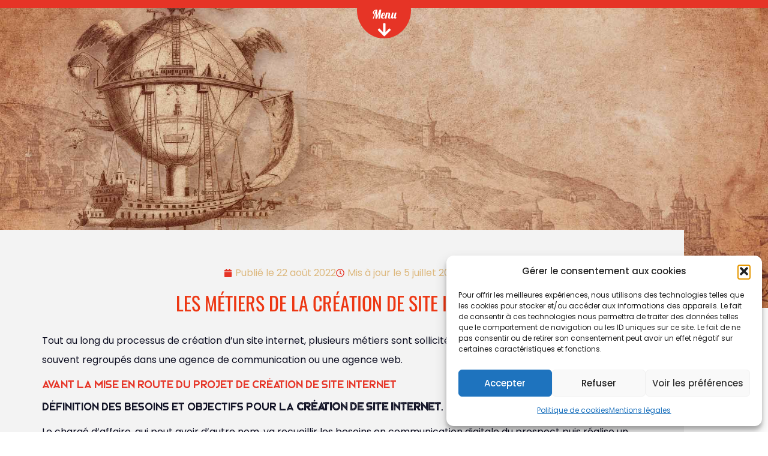

--- FILE ---
content_type: text/html; charset=UTF-8
request_url: https://www.comlelephant.com/2022/08/22/creation-de-site-internet-metiers/
body_size: 23895
content:
<!doctype html>
<html lang="fr-FR">
<head>
	<meta charset="UTF-8">
	<meta name="viewport" content="width=device-width, initial-scale=1">
	<link rel="profile" href="https://gmpg.org/xfn/11">
	<meta name='robots' content='index, follow, max-image-preview:large, max-snippet:-1, max-video-preview:-1' />

	<!-- This site is optimized with the Yoast SEO plugin v26.7 - https://yoast.com/wordpress/plugins/seo/ -->
	<title>Les métiers de la création de site internet | Com l&#039;Eléphant, Agence de communication à Vallet (Nantes Sud)</title>
	<meta name="description" content="La création de site internet nécessite l&#039;intervention de différents professionnels du web, on vous en dit plus dans cet article." />
	<link rel="canonical" href="https://www.comlelephant.com/2022/08/22/creation-de-site-internet-metiers/" />
	<meta property="og:locale" content="fr_FR" />
	<meta property="og:type" content="article" />
	<meta property="og:title" content="Les métiers de la création de site internet | Com l&#039;Eléphant, Agence de communication à Vallet (Nantes Sud)" />
	<meta property="og:description" content="La création de site internet nécessite l&#039;intervention de différents professionnels du web, on vous en dit plus dans cet article." />
	<meta property="og:url" content="https://www.comlelephant.com/2022/08/22/creation-de-site-internet-metiers/" />
	<meta property="og:site_name" content="Com l&#039;Eléphant, Agence de communication à Vallet (Nantes Sud)" />
	<meta property="article:published_time" content="2022-08-22T09:57:55+00:00" />
	<meta property="article:modified_time" content="2023-07-05T13:00:36+00:00" />
	<meta property="og:image" content="https://www.comlelephant.com/wp-content/uploads/2022/08/creation-de-site-internet-nantes-sud.jpg" />
	<meta property="og:image:width" content="1920" />
	<meta property="og:image:height" content="974" />
	<meta property="og:image:type" content="image/jpeg" />
	<meta name="author" content="Comlelephant" />
	<meta name="twitter:card" content="summary_large_image" />
	<meta name="twitter:label1" content="Écrit par" />
	<meta name="twitter:data1" content="Comlelephant" />
	<meta name="twitter:label2" content="Durée de lecture estimée" />
	<meta name="twitter:data2" content="7 minutes" />
	<script type="application/ld+json" class="yoast-schema-graph">{"@context":"https://schema.org","@graph":[{"@type":"Article","@id":"https://www.comlelephant.com/2022/08/22/creation-de-site-internet-metiers/#article","isPartOf":{"@id":"https://www.comlelephant.com/2022/08/22/creation-de-site-internet-metiers/"},"author":{"name":"Comlelephant","@id":"https://www.comlelephant.com/#/schema/person/fab9d2153b30c04e9ce7dbe2358a3256"},"headline":"Les métiers de la création de site internet","datePublished":"2022-08-22T09:57:55+00:00","dateModified":"2023-07-05T13:00:36+00:00","mainEntityOfPage":{"@id":"https://www.comlelephant.com/2022/08/22/creation-de-site-internet-metiers/"},"wordCount":1499,"commentCount":0,"publisher":{"@id":"https://www.comlelephant.com/#organization"},"image":{"@id":"https://www.comlelephant.com/2022/08/22/creation-de-site-internet-metiers/#primaryimage"},"thumbnailUrl":"https://www.comlelephant.com/wp-content/uploads/2022/08/creation-de-site-internet-nantes-sud.jpg","keywords":["Site internet","Web"],"articleSection":["Actualités","Sites internet"],"inLanguage":"fr-FR","potentialAction":[{"@type":"CommentAction","name":"Comment","target":["https://www.comlelephant.com/2022/08/22/creation-de-site-internet-metiers/#respond"]}]},{"@type":"WebPage","@id":"https://www.comlelephant.com/2022/08/22/creation-de-site-internet-metiers/","url":"https://www.comlelephant.com/2022/08/22/creation-de-site-internet-metiers/","name":"Les métiers de la création de site internet | Com l&#039;Eléphant, Agence de communication à Vallet (Nantes Sud)","isPartOf":{"@id":"https://www.comlelephant.com/#website"},"primaryImageOfPage":{"@id":"https://www.comlelephant.com/2022/08/22/creation-de-site-internet-metiers/#primaryimage"},"image":{"@id":"https://www.comlelephant.com/2022/08/22/creation-de-site-internet-metiers/#primaryimage"},"thumbnailUrl":"https://www.comlelephant.com/wp-content/uploads/2022/08/creation-de-site-internet-nantes-sud.jpg","datePublished":"2022-08-22T09:57:55+00:00","dateModified":"2023-07-05T13:00:36+00:00","description":"La création de site internet nécessite l'intervention de différents professionnels du web, on vous en dit plus dans cet article.","breadcrumb":{"@id":"https://www.comlelephant.com/2022/08/22/creation-de-site-internet-metiers/#breadcrumb"},"inLanguage":"fr-FR","potentialAction":[{"@type":"ReadAction","target":["https://www.comlelephant.com/2022/08/22/creation-de-site-internet-metiers/"]}]},{"@type":"ImageObject","inLanguage":"fr-FR","@id":"https://www.comlelephant.com/2022/08/22/creation-de-site-internet-metiers/#primaryimage","url":"https://www.comlelephant.com/wp-content/uploads/2022/08/creation-de-site-internet-nantes-sud.jpg","contentUrl":"https://www.comlelephant.com/wp-content/uploads/2022/08/creation-de-site-internet-nantes-sud.jpg","width":1920,"height":974,"caption":"Les métiers de la création de site internet"},{"@type":"BreadcrumbList","@id":"https://www.comlelephant.com/2022/08/22/creation-de-site-internet-metiers/#breadcrumb","itemListElement":[{"@type":"ListItem","position":1,"name":"Accueil","item":"https://www.comlelephant.com/"},{"@type":"ListItem","position":2,"name":"Les métiers de la création de site internet"}]},{"@type":"WebSite","@id":"https://www.comlelephant.com/#website","url":"https://www.comlelephant.com/","name":"Com l&#039;Eléphant, Agence de communication à Vallet (Nantes Sud)","description":"Création de site internet, logo et tout autre support de communication.","publisher":{"@id":"https://www.comlelephant.com/#organization"},"potentialAction":[{"@type":"SearchAction","target":{"@type":"EntryPoint","urlTemplate":"https://www.comlelephant.com/?s={search_term_string}"},"query-input":{"@type":"PropertyValueSpecification","valueRequired":true,"valueName":"search_term_string"}}],"inLanguage":"fr-FR"},{"@type":"Organization","@id":"https://www.comlelephant.com/#organization","name":"Com l'Eléphant, agence de communication","url":"https://www.comlelephant.com/","logo":{"@type":"ImageObject","inLanguage":"fr-FR","@id":"https://www.comlelephant.com/#/schema/logo/image/","url":"https://www.comlelephant.com/wp-content/uploads/2020/04/agence-communication-st-etienne-de-montluc.jpg","contentUrl":"https://www.comlelephant.com/wp-content/uploads/2020/04/agence-communication-st-etienne-de-montluc.jpg","width":800,"height":296,"caption":"Com l'Eléphant, agence de communication"},"image":{"@id":"https://www.comlelephant.com/#/schema/logo/image/"}},{"@type":"Person","@id":"https://www.comlelephant.com/#/schema/person/fab9d2153b30c04e9ce7dbe2358a3256","name":"Comlelephant","image":{"@type":"ImageObject","inLanguage":"fr-FR","@id":"https://www.comlelephant.com/#/schema/person/image/","url":"https://secure.gravatar.com/avatar/05cb9d7bca5ca62661f8303644619377a222814dee8f1ccec2e8130f91ce0f5d?s=96&d=mm&r=g","contentUrl":"https://secure.gravatar.com/avatar/05cb9d7bca5ca62661f8303644619377a222814dee8f1ccec2e8130f91ce0f5d?s=96&d=mm&r=g","caption":"Comlelephant"},"url":"https://www.comlelephant.com/author/comlelephant/"}]}</script>
	<!-- / Yoast SEO plugin. -->


<link rel="alternate" type="application/rss+xml" title="Com l&#039;Eléphant, Agence de communication à Vallet (Nantes Sud) &raquo; Flux" href="https://www.comlelephant.com/feed/" />
<link rel="alternate" type="application/rss+xml" title="Com l&#039;Eléphant, Agence de communication à Vallet (Nantes Sud) &raquo; Flux des commentaires" href="https://www.comlelephant.com/comments/feed/" />
<link rel="alternate" type="application/rss+xml" title="Com l&#039;Eléphant, Agence de communication à Vallet (Nantes Sud) &raquo; Les métiers de la création de site internet Flux des commentaires" href="https://www.comlelephant.com/2022/08/22/creation-de-site-internet-metiers/feed/" />
<link rel="alternate" title="oEmbed (JSON)" type="application/json+oembed" href="https://www.comlelephant.com/wp-json/oembed/1.0/embed?url=https%3A%2F%2Fwww.comlelephant.com%2F2022%2F08%2F22%2Fcreation-de-site-internet-metiers%2F" />
<link rel="alternate" title="oEmbed (XML)" type="text/xml+oembed" href="https://www.comlelephant.com/wp-json/oembed/1.0/embed?url=https%3A%2F%2Fwww.comlelephant.com%2F2022%2F08%2F22%2Fcreation-de-site-internet-metiers%2F&#038;format=xml" />
<style id='wp-img-auto-sizes-contain-inline-css'>
img:is([sizes=auto i],[sizes^="auto," i]){contain-intrinsic-size:3000px 1500px}
/*# sourceURL=wp-img-auto-sizes-contain-inline-css */
</style>
<style id='wp-emoji-styles-inline-css'>

	img.wp-smiley, img.emoji {
		display: inline !important;
		border: none !important;
		box-shadow: none !important;
		height: 1em !important;
		width: 1em !important;
		margin: 0 0.07em !important;
		vertical-align: -0.1em !important;
		background: none !important;
		padding: 0 !important;
	}
/*# sourceURL=wp-emoji-styles-inline-css */
</style>
<link rel='stylesheet' id='jet-engine-frontend-css' href='https://www.comlelephant.com/wp-content/plugins/jet-engine/assets/css/frontend.css?ver=3.6.6' media='all' />
<style id='global-styles-inline-css'>
:root{--wp--preset--aspect-ratio--square: 1;--wp--preset--aspect-ratio--4-3: 4/3;--wp--preset--aspect-ratio--3-4: 3/4;--wp--preset--aspect-ratio--3-2: 3/2;--wp--preset--aspect-ratio--2-3: 2/3;--wp--preset--aspect-ratio--16-9: 16/9;--wp--preset--aspect-ratio--9-16: 9/16;--wp--preset--color--black: #000000;--wp--preset--color--cyan-bluish-gray: #abb8c3;--wp--preset--color--white: #ffffff;--wp--preset--color--pale-pink: #f78da7;--wp--preset--color--vivid-red: #cf2e2e;--wp--preset--color--luminous-vivid-orange: #ff6900;--wp--preset--color--luminous-vivid-amber: #fcb900;--wp--preset--color--light-green-cyan: #7bdcb5;--wp--preset--color--vivid-green-cyan: #00d084;--wp--preset--color--pale-cyan-blue: #8ed1fc;--wp--preset--color--vivid-cyan-blue: #0693e3;--wp--preset--color--vivid-purple: #9b51e0;--wp--preset--gradient--vivid-cyan-blue-to-vivid-purple: linear-gradient(135deg,rgb(6,147,227) 0%,rgb(155,81,224) 100%);--wp--preset--gradient--light-green-cyan-to-vivid-green-cyan: linear-gradient(135deg,rgb(122,220,180) 0%,rgb(0,208,130) 100%);--wp--preset--gradient--luminous-vivid-amber-to-luminous-vivid-orange: linear-gradient(135deg,rgb(252,185,0) 0%,rgb(255,105,0) 100%);--wp--preset--gradient--luminous-vivid-orange-to-vivid-red: linear-gradient(135deg,rgb(255,105,0) 0%,rgb(207,46,46) 100%);--wp--preset--gradient--very-light-gray-to-cyan-bluish-gray: linear-gradient(135deg,rgb(238,238,238) 0%,rgb(169,184,195) 100%);--wp--preset--gradient--cool-to-warm-spectrum: linear-gradient(135deg,rgb(74,234,220) 0%,rgb(151,120,209) 20%,rgb(207,42,186) 40%,rgb(238,44,130) 60%,rgb(251,105,98) 80%,rgb(254,248,76) 100%);--wp--preset--gradient--blush-light-purple: linear-gradient(135deg,rgb(255,206,236) 0%,rgb(152,150,240) 100%);--wp--preset--gradient--blush-bordeaux: linear-gradient(135deg,rgb(254,205,165) 0%,rgb(254,45,45) 50%,rgb(107,0,62) 100%);--wp--preset--gradient--luminous-dusk: linear-gradient(135deg,rgb(255,203,112) 0%,rgb(199,81,192) 50%,rgb(65,88,208) 100%);--wp--preset--gradient--pale-ocean: linear-gradient(135deg,rgb(255,245,203) 0%,rgb(182,227,212) 50%,rgb(51,167,181) 100%);--wp--preset--gradient--electric-grass: linear-gradient(135deg,rgb(202,248,128) 0%,rgb(113,206,126) 100%);--wp--preset--gradient--midnight: linear-gradient(135deg,rgb(2,3,129) 0%,rgb(40,116,252) 100%);--wp--preset--font-size--small: 13px;--wp--preset--font-size--medium: 20px;--wp--preset--font-size--large: 36px;--wp--preset--font-size--x-large: 42px;--wp--preset--spacing--20: 0.44rem;--wp--preset--spacing--30: 0.67rem;--wp--preset--spacing--40: 1rem;--wp--preset--spacing--50: 1.5rem;--wp--preset--spacing--60: 2.25rem;--wp--preset--spacing--70: 3.38rem;--wp--preset--spacing--80: 5.06rem;--wp--preset--shadow--natural: 6px 6px 9px rgba(0, 0, 0, 0.2);--wp--preset--shadow--deep: 12px 12px 50px rgba(0, 0, 0, 0.4);--wp--preset--shadow--sharp: 6px 6px 0px rgba(0, 0, 0, 0.2);--wp--preset--shadow--outlined: 6px 6px 0px -3px rgb(255, 255, 255), 6px 6px rgb(0, 0, 0);--wp--preset--shadow--crisp: 6px 6px 0px rgb(0, 0, 0);}:root { --wp--style--global--content-size: 800px;--wp--style--global--wide-size: 1200px; }:where(body) { margin: 0; }.wp-site-blocks > .alignleft { float: left; margin-right: 2em; }.wp-site-blocks > .alignright { float: right; margin-left: 2em; }.wp-site-blocks > .aligncenter { justify-content: center; margin-left: auto; margin-right: auto; }:where(.wp-site-blocks) > * { margin-block-start: 24px; margin-block-end: 0; }:where(.wp-site-blocks) > :first-child { margin-block-start: 0; }:where(.wp-site-blocks) > :last-child { margin-block-end: 0; }:root { --wp--style--block-gap: 24px; }:root :where(.is-layout-flow) > :first-child{margin-block-start: 0;}:root :where(.is-layout-flow) > :last-child{margin-block-end: 0;}:root :where(.is-layout-flow) > *{margin-block-start: 24px;margin-block-end: 0;}:root :where(.is-layout-constrained) > :first-child{margin-block-start: 0;}:root :where(.is-layout-constrained) > :last-child{margin-block-end: 0;}:root :where(.is-layout-constrained) > *{margin-block-start: 24px;margin-block-end: 0;}:root :where(.is-layout-flex){gap: 24px;}:root :where(.is-layout-grid){gap: 24px;}.is-layout-flow > .alignleft{float: left;margin-inline-start: 0;margin-inline-end: 2em;}.is-layout-flow > .alignright{float: right;margin-inline-start: 2em;margin-inline-end: 0;}.is-layout-flow > .aligncenter{margin-left: auto !important;margin-right: auto !important;}.is-layout-constrained > .alignleft{float: left;margin-inline-start: 0;margin-inline-end: 2em;}.is-layout-constrained > .alignright{float: right;margin-inline-start: 2em;margin-inline-end: 0;}.is-layout-constrained > .aligncenter{margin-left: auto !important;margin-right: auto !important;}.is-layout-constrained > :where(:not(.alignleft):not(.alignright):not(.alignfull)){max-width: var(--wp--style--global--content-size);margin-left: auto !important;margin-right: auto !important;}.is-layout-constrained > .alignwide{max-width: var(--wp--style--global--wide-size);}body .is-layout-flex{display: flex;}.is-layout-flex{flex-wrap: wrap;align-items: center;}.is-layout-flex > :is(*, div){margin: 0;}body .is-layout-grid{display: grid;}.is-layout-grid > :is(*, div){margin: 0;}body{padding-top: 0px;padding-right: 0px;padding-bottom: 0px;padding-left: 0px;}a:where(:not(.wp-element-button)){text-decoration: underline;}:root :where(.wp-element-button, .wp-block-button__link){background-color: #32373c;border-width: 0;color: #fff;font-family: inherit;font-size: inherit;font-style: inherit;font-weight: inherit;letter-spacing: inherit;line-height: inherit;padding-top: calc(0.667em + 2px);padding-right: calc(1.333em + 2px);padding-bottom: calc(0.667em + 2px);padding-left: calc(1.333em + 2px);text-decoration: none;text-transform: inherit;}.has-black-color{color: var(--wp--preset--color--black) !important;}.has-cyan-bluish-gray-color{color: var(--wp--preset--color--cyan-bluish-gray) !important;}.has-white-color{color: var(--wp--preset--color--white) !important;}.has-pale-pink-color{color: var(--wp--preset--color--pale-pink) !important;}.has-vivid-red-color{color: var(--wp--preset--color--vivid-red) !important;}.has-luminous-vivid-orange-color{color: var(--wp--preset--color--luminous-vivid-orange) !important;}.has-luminous-vivid-amber-color{color: var(--wp--preset--color--luminous-vivid-amber) !important;}.has-light-green-cyan-color{color: var(--wp--preset--color--light-green-cyan) !important;}.has-vivid-green-cyan-color{color: var(--wp--preset--color--vivid-green-cyan) !important;}.has-pale-cyan-blue-color{color: var(--wp--preset--color--pale-cyan-blue) !important;}.has-vivid-cyan-blue-color{color: var(--wp--preset--color--vivid-cyan-blue) !important;}.has-vivid-purple-color{color: var(--wp--preset--color--vivid-purple) !important;}.has-black-background-color{background-color: var(--wp--preset--color--black) !important;}.has-cyan-bluish-gray-background-color{background-color: var(--wp--preset--color--cyan-bluish-gray) !important;}.has-white-background-color{background-color: var(--wp--preset--color--white) !important;}.has-pale-pink-background-color{background-color: var(--wp--preset--color--pale-pink) !important;}.has-vivid-red-background-color{background-color: var(--wp--preset--color--vivid-red) !important;}.has-luminous-vivid-orange-background-color{background-color: var(--wp--preset--color--luminous-vivid-orange) !important;}.has-luminous-vivid-amber-background-color{background-color: var(--wp--preset--color--luminous-vivid-amber) !important;}.has-light-green-cyan-background-color{background-color: var(--wp--preset--color--light-green-cyan) !important;}.has-vivid-green-cyan-background-color{background-color: var(--wp--preset--color--vivid-green-cyan) !important;}.has-pale-cyan-blue-background-color{background-color: var(--wp--preset--color--pale-cyan-blue) !important;}.has-vivid-cyan-blue-background-color{background-color: var(--wp--preset--color--vivid-cyan-blue) !important;}.has-vivid-purple-background-color{background-color: var(--wp--preset--color--vivid-purple) !important;}.has-black-border-color{border-color: var(--wp--preset--color--black) !important;}.has-cyan-bluish-gray-border-color{border-color: var(--wp--preset--color--cyan-bluish-gray) !important;}.has-white-border-color{border-color: var(--wp--preset--color--white) !important;}.has-pale-pink-border-color{border-color: var(--wp--preset--color--pale-pink) !important;}.has-vivid-red-border-color{border-color: var(--wp--preset--color--vivid-red) !important;}.has-luminous-vivid-orange-border-color{border-color: var(--wp--preset--color--luminous-vivid-orange) !important;}.has-luminous-vivid-amber-border-color{border-color: var(--wp--preset--color--luminous-vivid-amber) !important;}.has-light-green-cyan-border-color{border-color: var(--wp--preset--color--light-green-cyan) !important;}.has-vivid-green-cyan-border-color{border-color: var(--wp--preset--color--vivid-green-cyan) !important;}.has-pale-cyan-blue-border-color{border-color: var(--wp--preset--color--pale-cyan-blue) !important;}.has-vivid-cyan-blue-border-color{border-color: var(--wp--preset--color--vivid-cyan-blue) !important;}.has-vivid-purple-border-color{border-color: var(--wp--preset--color--vivid-purple) !important;}.has-vivid-cyan-blue-to-vivid-purple-gradient-background{background: var(--wp--preset--gradient--vivid-cyan-blue-to-vivid-purple) !important;}.has-light-green-cyan-to-vivid-green-cyan-gradient-background{background: var(--wp--preset--gradient--light-green-cyan-to-vivid-green-cyan) !important;}.has-luminous-vivid-amber-to-luminous-vivid-orange-gradient-background{background: var(--wp--preset--gradient--luminous-vivid-amber-to-luminous-vivid-orange) !important;}.has-luminous-vivid-orange-to-vivid-red-gradient-background{background: var(--wp--preset--gradient--luminous-vivid-orange-to-vivid-red) !important;}.has-very-light-gray-to-cyan-bluish-gray-gradient-background{background: var(--wp--preset--gradient--very-light-gray-to-cyan-bluish-gray) !important;}.has-cool-to-warm-spectrum-gradient-background{background: var(--wp--preset--gradient--cool-to-warm-spectrum) !important;}.has-blush-light-purple-gradient-background{background: var(--wp--preset--gradient--blush-light-purple) !important;}.has-blush-bordeaux-gradient-background{background: var(--wp--preset--gradient--blush-bordeaux) !important;}.has-luminous-dusk-gradient-background{background: var(--wp--preset--gradient--luminous-dusk) !important;}.has-pale-ocean-gradient-background{background: var(--wp--preset--gradient--pale-ocean) !important;}.has-electric-grass-gradient-background{background: var(--wp--preset--gradient--electric-grass) !important;}.has-midnight-gradient-background{background: var(--wp--preset--gradient--midnight) !important;}.has-small-font-size{font-size: var(--wp--preset--font-size--small) !important;}.has-medium-font-size{font-size: var(--wp--preset--font-size--medium) !important;}.has-large-font-size{font-size: var(--wp--preset--font-size--large) !important;}.has-x-large-font-size{font-size: var(--wp--preset--font-size--x-large) !important;}
:root :where(.wp-block-pullquote){font-size: 1.5em;line-height: 1.6;}
/*# sourceURL=global-styles-inline-css */
</style>
<link rel='stylesheet' id='cmplz-general-css' href='https://www.comlelephant.com/wp-content/plugins/complianz-gdpr/assets/css/cookieblocker.min.css?ver=1766002638' media='all' />
<link rel='stylesheet' id='hello-elementor-css' href='https://www.comlelephant.com/wp-content/themes/hello-elementor/style.min.css?ver=3.3.0' media='all' />
<link rel='stylesheet' id='hello-elementor-theme-style-css' href='https://www.comlelephant.com/wp-content/themes/hello-elementor/theme.min.css?ver=3.3.0' media='all' />
<link rel='stylesheet' id='hello-elementor-header-footer-css' href='https://www.comlelephant.com/wp-content/themes/hello-elementor/header-footer.min.css?ver=3.3.0' media='all' />
<link rel='stylesheet' id='jet-elements-css' href='https://www.comlelephant.com/wp-content/plugins/jet-elements/assets/css/jet-elements.css?ver=2.7.5' media='all' />
<link rel='stylesheet' id='jet-button-css' href='https://www.comlelephant.com/wp-content/plugins/jet-elements/assets/css/addons/jet-button.css?ver=2.7.5' media='all' />
<link rel='stylesheet' id='jet-button-skin-css' href='https://www.comlelephant.com/wp-content/plugins/jet-elements/assets/css/skin/jet-button.css?ver=2.7.5' media='all' />
<link rel='stylesheet' id='e-sticky-css' href='https://www.comlelephant.com/wp-content/plugins/elementor-pro/assets/css/modules/sticky.min.css?ver=3.34.0' media='all' />
<link rel='stylesheet' id='elementor-frontend-css' href='https://www.comlelephant.com/wp-content/plugins/elementor/assets/css/frontend.min.css?ver=3.34.1' media='all' />
<link rel='stylesheet' id='widget-lottie-css' href='https://www.comlelephant.com/wp-content/plugins/elementor-pro/assets/css/widget-lottie.min.css?ver=3.34.0' media='all' />
<link rel='stylesheet' id='e-animation-float-css' href='https://www.comlelephant.com/wp-content/plugins/elementor/assets/lib/animations/styles/e-animation-float.min.css?ver=3.34.1' media='all' />
<link rel='stylesheet' id='widget-social-icons-css' href='https://www.comlelephant.com/wp-content/plugins/elementor/assets/css/widget-social-icons.min.css?ver=3.34.1' media='all' />
<link rel='stylesheet' id='e-apple-webkit-css' href='https://www.comlelephant.com/wp-content/plugins/elementor/assets/css/conditionals/apple-webkit.min.css?ver=3.34.1' media='all' />
<link rel='stylesheet' id='widget-heading-css' href='https://www.comlelephant.com/wp-content/plugins/elementor/assets/css/widget-heading.min.css?ver=3.34.1' media='all' />
<link rel='stylesheet' id='widget-image-css' href='https://www.comlelephant.com/wp-content/plugins/elementor/assets/css/widget-image.min.css?ver=3.34.1' media='all' />
<link rel='stylesheet' id='widget-post-info-css' href='https://www.comlelephant.com/wp-content/plugins/elementor-pro/assets/css/widget-post-info.min.css?ver=3.34.0' media='all' />
<link rel='stylesheet' id='widget-icon-list-css' href='https://www.comlelephant.com/wp-content/plugins/elementor/assets/css/widget-icon-list.min.css?ver=3.34.1' media='all' />
<link rel='stylesheet' id='widget-spacer-css' href='https://www.comlelephant.com/wp-content/plugins/elementor/assets/css/widget-spacer.min.css?ver=3.34.1' media='all' />
<link rel='stylesheet' id='widget-share-buttons-css' href='https://www.comlelephant.com/wp-content/plugins/elementor-pro/assets/css/widget-share-buttons.min.css?ver=3.34.0' media='all' />
<link rel='stylesheet' id='elementor-post-1030-css' href='https://www.comlelephant.com/wp-content/uploads/elementor/css/post-1030.css?ver=1768724147' media='all' />
<link rel='stylesheet' id='jet-tricks-frontend-css' href='https://www.comlelephant.com/wp-content/plugins/jet-tricks/assets/css/jet-tricks-frontend.css?ver=1.5.1.1' media='all' />
<link rel='stylesheet' id='font-awesome-5-all-css' href='https://www.comlelephant.com/wp-content/plugins/elementor/assets/lib/font-awesome/css/all.min.css?ver=4.11.58' media='all' />
<link rel='stylesheet' id='font-awesome-4-shim-css' href='https://www.comlelephant.com/wp-content/plugins/elementor/assets/lib/font-awesome/css/v4-shims.min.css?ver=3.34.1' media='all' />
<link rel='stylesheet' id='elementor-post-6536-css' href='https://www.comlelephant.com/wp-content/uploads/elementor/css/post-6536.css?ver=1768728735' media='all' />
<link rel='stylesheet' id='elementor-post-8-css' href='https://www.comlelephant.com/wp-content/uploads/elementor/css/post-8.css?ver=1768724147' media='all' />
<link rel='stylesheet' id='elementor-post-9-css' href='https://www.comlelephant.com/wp-content/uploads/elementor/css/post-9.css?ver=1768724147' media='all' />
<link rel='stylesheet' id='elementor-post-1095-css' href='https://www.comlelephant.com/wp-content/uploads/elementor/css/post-1095.css?ver=1768728265' media='all' />
<link rel='stylesheet' id='rating_style-css' href='https://www.comlelephant.com/wp-content/plugins/all-in-one-schemaorg-rich-snippets/css/jquery.rating.css?ver=1.0' media='all' />
<link rel='stylesheet' id='bsf_style-css' href='https://www.comlelephant.com/wp-content/plugins/all-in-one-schemaorg-rich-snippets/css/style.css?ver=1.0' media='all' />
<link rel='stylesheet' id='elementor-gf-local-lobster-css' href='https://www.comlelephant.com/wp-content/uploads/elementor/google-fonts/css/lobster.css?ver=1742329021' media='all' />
<link rel='stylesheet' id='elementor-gf-local-poppins-css' href='https://www.comlelephant.com/wp-content/uploads/elementor/google-fonts/css/poppins.css?ver=1742329022' media='all' />
<link rel='stylesheet' id='elementor-gf-local-grandhotel-css' href='https://www.comlelephant.com/wp-content/uploads/elementor/google-fonts/css/grandhotel.css?ver=1742329022' media='all' />
<link rel='stylesheet' id='elementor-gf-local-oswald-css' href='https://www.comlelephant.com/wp-content/uploads/elementor/google-fonts/css/oswald.css?ver=1742329521' media='all' />
<script src="https://www.comlelephant.com/wp-includes/js/jquery/jquery.min.js?ver=3.7.1" id="jquery-core-js"></script>
<script src="https://www.comlelephant.com/wp-includes/js/jquery/jquery-migrate.min.js?ver=3.4.1" id="jquery-migrate-js"></script>
<script src="https://www.comlelephant.com/wp-content/plugins/elementor/assets/lib/font-awesome/js/v4-shims.min.js?ver=3.34.1" id="font-awesome-4-shim-js"></script>
<script src="https://www.comlelephant.com/wp-content/plugins/all-in-one-schemaorg-rich-snippets/js/jquery.rating.min.js" id="jquery_rating-js"></script>
<link rel="https://api.w.org/" href="https://www.comlelephant.com/wp-json/" /><link rel="alternate" title="JSON" type="application/json" href="https://www.comlelephant.com/wp-json/wp/v2/posts/6536" /><link rel="EditURI" type="application/rsd+xml" title="RSD" href="https://www.comlelephant.com/xmlrpc.php?rsd" />
<meta name="generator" content="WordPress 6.9" />
<link rel='shortlink' href='https://www.comlelephant.com/?p=6536' />
<script type="text/javascript">var ajaxurl = "https://www.comlelephant.com/wp-admin/admin-ajax.php";</script>			<style>.cmplz-hidden {
					display: none !important;
				}</style><meta name="generator" content="Elementor 3.34.1; features: e_font_icon_svg, additional_custom_breakpoints; settings: css_print_method-external, google_font-enabled, font_display-auto">
			<style>
				.e-con.e-parent:nth-of-type(n+4):not(.e-lazyloaded):not(.e-no-lazyload),
				.e-con.e-parent:nth-of-type(n+4):not(.e-lazyloaded):not(.e-no-lazyload) * {
					background-image: none !important;
				}
				@media screen and (max-height: 1024px) {
					.e-con.e-parent:nth-of-type(n+3):not(.e-lazyloaded):not(.e-no-lazyload),
					.e-con.e-parent:nth-of-type(n+3):not(.e-lazyloaded):not(.e-no-lazyload) * {
						background-image: none !important;
					}
				}
				@media screen and (max-height: 640px) {
					.e-con.e-parent:nth-of-type(n+2):not(.e-lazyloaded):not(.e-no-lazyload),
					.e-con.e-parent:nth-of-type(n+2):not(.e-lazyloaded):not(.e-no-lazyload) * {
						background-image: none !important;
					}
				}
			</style>
			<link rel="icon" href="https://www.comlelephant.com/wp-content/uploads/2021/09/agence-communication-nantes-vallet-100x100.png" sizes="32x32" />
<link rel="icon" href="https://www.comlelephant.com/wp-content/uploads/2021/09/agence-communication-nantes-vallet.png" sizes="192x192" />
<link rel="apple-touch-icon" href="https://www.comlelephant.com/wp-content/uploads/2021/09/agence-communication-nantes-vallet.png" />
<meta name="msapplication-TileImage" content="https://www.comlelephant.com/wp-content/uploads/2021/09/agence-communication-nantes-vallet.png" />
		<style id="wp-custom-css">
			.woocommerce a.button.alt{
	background-color: #ED3713
}

.woocommerce a.button.alt:hover{
	background-color: #B22B10
}

.woocommerce button.button.alt{
	background-color: #ED3713
}

.woocommerce button.button.alt:hover{
	background-color: #B22B10
}		</style>
		</head>
<body data-cmplz=1 class="wp-singular post-template-default single single-post postid-6536 single-format-standard wp-custom-logo wp-embed-responsive wp-theme-hello-elementor theme-default elementor-default elementor-template-full-width elementor-kit-1030 elementor-page elementor-page-6536 elementor-page-1095">


<a class="skip-link screen-reader-text" href="#content">Aller au contenu</a>

		<header data-elementor-type="header" data-elementor-id="8" class="elementor elementor-8 elementor-location-header" data-elementor-post-type="elementor_library">
					<section class="elementor-section elementor-top-section elementor-element elementor-element-1ee6f25 elementor-section-full_width elementor-section-height-default elementor-section-height-default" data-id="1ee6f25" data-element_type="section" data-settings="{&quot;jet_parallax_layout_list&quot;:[{&quot;jet_parallax_layout_image&quot;:{&quot;url&quot;:&quot;&quot;,&quot;id&quot;:&quot;&quot;,&quot;size&quot;:&quot;&quot;},&quot;_id&quot;:&quot;41511e6&quot;,&quot;jet_parallax_layout_image_tablet&quot;:{&quot;url&quot;:&quot;&quot;,&quot;id&quot;:&quot;&quot;,&quot;size&quot;:&quot;&quot;},&quot;jet_parallax_layout_image_mobile&quot;:{&quot;url&quot;:&quot;&quot;,&quot;id&quot;:&quot;&quot;,&quot;size&quot;:&quot;&quot;},&quot;jet_parallax_layout_speed&quot;:{&quot;unit&quot;:&quot;%&quot;,&quot;size&quot;:50,&quot;sizes&quot;:[]},&quot;jet_parallax_layout_type&quot;:&quot;scroll&quot;,&quot;jet_parallax_layout_direction&quot;:null,&quot;jet_parallax_layout_fx_direction&quot;:null,&quot;jet_parallax_layout_z_index&quot;:&quot;&quot;,&quot;jet_parallax_layout_bg_x&quot;:50,&quot;jet_parallax_layout_bg_x_tablet&quot;:&quot;&quot;,&quot;jet_parallax_layout_bg_x_mobile&quot;:&quot;&quot;,&quot;jet_parallax_layout_bg_y&quot;:50,&quot;jet_parallax_layout_bg_y_tablet&quot;:&quot;&quot;,&quot;jet_parallax_layout_bg_y_mobile&quot;:&quot;&quot;,&quot;jet_parallax_layout_bg_size&quot;:&quot;auto&quot;,&quot;jet_parallax_layout_bg_size_tablet&quot;:&quot;&quot;,&quot;jet_parallax_layout_bg_size_mobile&quot;:&quot;&quot;,&quot;jet_parallax_layout_animation_prop&quot;:&quot;transform&quot;,&quot;jet_parallax_layout_on&quot;:[&quot;desktop&quot;,&quot;tablet&quot;]}],&quot;background_background&quot;:&quot;classic&quot;,&quot;sticky&quot;:&quot;top&quot;,&quot;sticky_on&quot;:[&quot;desktop&quot;,&quot;tablet&quot;,&quot;mobile&quot;],&quot;sticky_offset&quot;:0,&quot;sticky_effects_offset&quot;:0,&quot;sticky_anchor_link_offset&quot;:0}">
						<div class="elementor-container elementor-column-gap-no">
					<div class="elementor-column elementor-col-100 elementor-top-column elementor-element elementor-element-43ba2e3" data-id="43ba2e3" data-element_type="column">
			<div class="elementor-widget-wrap elementor-element-populated">
						<div class="elementor-element elementor-element-606cbc4 elementor-widget__width-initial elementor-widget elementor-widget-jet-button" data-id="606cbc4" data-element_type="widget" data-widget_type="jet-button.default">
				<div class="elementor-widget-container">
					<div class="elementor-jet-button jet-elements"><div class="jet-button__container">
	<a class="jet-button__instance jet-button__instance--icon-bottom hover-effect-0" href="#elementor-action%3Aaction%3Dpopup%3Aopen%26settings%3DeyJpZCI6IjQ3NzkiLCJ0b2dnbGUiOmZhbHNlfQ%3D%3D">
		<div class="jet-button__plane jet-button__plane-normal"></div>
		<div class="jet-button__plane jet-button__plane-hover"></div>
		<div class="jet-button__state jet-button__state-normal">
			<span class="jet-button__icon jet-elements-icon"><svg aria-hidden="true" class="e-font-icon-svg e-fas-arrow-down" viewBox="0 0 448 512" xmlns="http://www.w3.org/2000/svg"><path d="M413.1 222.5l22.2 22.2c9.4 9.4 9.4 24.6 0 33.9L241 473c-9.4 9.4-24.6 9.4-33.9 0L12.7 278.6c-9.4-9.4-9.4-24.6 0-33.9l22.2-22.2c9.5-9.5 25-9.3 34.3.4L184 343.4V56c0-13.3 10.7-24 24-24h32c13.3 0 24 10.7 24 24v287.4l114.8-120.5c9.3-9.8 24.8-10 34.3-.4z"></path></svg></span><span class="jet-button__label">Menu</span>		</div>
		<div class="jet-button__state jet-button__state-hover">
			<span class="jet-button__icon jet-elements-icon"><svg aria-hidden="true" class="e-font-icon-svg e-fas-arrow-down" viewBox="0 0 448 512" xmlns="http://www.w3.org/2000/svg"><path d="M413.1 222.5l22.2 22.2c9.4 9.4 9.4 24.6 0 33.9L241 473c-9.4 9.4-24.6 9.4-33.9 0L12.7 278.6c-9.4-9.4-9.4-24.6 0-33.9l22.2-22.2c9.5-9.5 25-9.3 34.3.4L184 343.4V56c0-13.3 10.7-24 24-24h32c13.3 0 24 10.7 24 24v287.4l114.8-120.5c9.3-9.8 24.8-10 34.3-.4z"></path></svg></span><span class="jet-button__label">Menu</span>		</div>
	</a>
</div>
</div>				</div>
				</div>
					</div>
		</div>
					</div>
		</section>
				</header>
				<div data-elementor-type="single" data-elementor-id="1095" class="elementor elementor-1095 elementor-location-single post-6536 post type-post status-publish format-standard has-post-thumbnail hentry category-actualites category-sites-internet tag-site-internet tag-web" data-elementor-post-type="elementor_library">
					<section class="elementor-section elementor-top-section elementor-element elementor-element-3d488bc elementor-section-full_width elementor-section-height-default elementor-section-height-default" data-id="3d488bc" data-element_type="section" data-settings="{&quot;background_background&quot;:&quot;classic&quot;,&quot;jet_parallax_layout_list&quot;:[{&quot;_id&quot;:&quot;077fcf0&quot;,&quot;jet_parallax_layout_image&quot;:{&quot;url&quot;:&quot;&quot;,&quot;id&quot;:&quot;&quot;,&quot;size&quot;:&quot;&quot;},&quot;jet_parallax_layout_image_tablet&quot;:{&quot;url&quot;:&quot;&quot;,&quot;id&quot;:&quot;&quot;,&quot;size&quot;:&quot;&quot;},&quot;jet_parallax_layout_image_mobile&quot;:{&quot;url&quot;:&quot;&quot;,&quot;id&quot;:&quot;&quot;,&quot;size&quot;:&quot;&quot;},&quot;jet_parallax_layout_speed&quot;:{&quot;unit&quot;:&quot;%&quot;,&quot;size&quot;:50,&quot;sizes&quot;:[]},&quot;jet_parallax_layout_type&quot;:&quot;scroll&quot;,&quot;jet_parallax_layout_direction&quot;:null,&quot;jet_parallax_layout_fx_direction&quot;:null,&quot;jet_parallax_layout_z_index&quot;:&quot;&quot;,&quot;jet_parallax_layout_bg_x&quot;:50,&quot;jet_parallax_layout_bg_x_tablet&quot;:&quot;&quot;,&quot;jet_parallax_layout_bg_x_mobile&quot;:&quot;&quot;,&quot;jet_parallax_layout_bg_y&quot;:50,&quot;jet_parallax_layout_bg_y_tablet&quot;:&quot;&quot;,&quot;jet_parallax_layout_bg_y_mobile&quot;:&quot;&quot;,&quot;jet_parallax_layout_bg_size&quot;:&quot;auto&quot;,&quot;jet_parallax_layout_bg_size_tablet&quot;:&quot;&quot;,&quot;jet_parallax_layout_bg_size_mobile&quot;:&quot;&quot;,&quot;jet_parallax_layout_animation_prop&quot;:&quot;transform&quot;,&quot;jet_parallax_layout_on&quot;:[&quot;desktop&quot;,&quot;tablet&quot;]}]}">
						<div class="elementor-container elementor-column-gap-no">
					<div class="elementor-column elementor-col-100 elementor-top-column elementor-element elementor-element-46aa0e39" data-id="46aa0e39" data-element_type="column">
			<div class="elementor-widget-wrap elementor-element-populated">
						<div class="elementor-element elementor-element-e9b2830 elementor-widget elementor-widget-theme-post-featured-image elementor-widget-image" data-id="e9b2830" data-element_type="widget" data-widget_type="theme-post-featured-image.default">
				<div class="elementor-widget-container">
															<img fetchpriority="high" width="1920" height="974" src="https://www.comlelephant.com/wp-content/uploads/2022/08/creation-de-site-internet-nantes-sud.jpg" class="attachment-full size-full wp-image-6545" alt="Les métiers de la création de site internet" srcset="https://www.comlelephant.com/wp-content/uploads/2022/08/creation-de-site-internet-nantes-sud.jpg 1920w, https://www.comlelephant.com/wp-content/uploads/2022/08/creation-de-site-internet-nantes-sud-300x152.jpg 300w, https://www.comlelephant.com/wp-content/uploads/2022/08/creation-de-site-internet-nantes-sud-1024x519.jpg 1024w, https://www.comlelephant.com/wp-content/uploads/2022/08/creation-de-site-internet-nantes-sud-768x390.jpg 768w, https://www.comlelephant.com/wp-content/uploads/2022/08/creation-de-site-internet-nantes-sud-1536x779.jpg 1536w, https://www.comlelephant.com/wp-content/uploads/2022/08/creation-de-site-internet-nantes-sud-600x304.jpg 600w" sizes="(max-width: 1920px) 100vw, 1920px" />															</div>
				</div>
					</div>
		</div>
					</div>
		</section>
				<section class="elementor-section elementor-top-section elementor-element elementor-element-3c20797d elementor-section-boxed elementor-section-height-default elementor-section-height-default" data-id="3c20797d" data-element_type="section" data-settings="{&quot;jet_parallax_layout_list&quot;:[{&quot;_id&quot;:&quot;de0a578&quot;,&quot;jet_parallax_layout_image&quot;:{&quot;url&quot;:&quot;&quot;,&quot;id&quot;:&quot;&quot;,&quot;size&quot;:&quot;&quot;},&quot;jet_parallax_layout_image_tablet&quot;:{&quot;url&quot;:&quot;&quot;,&quot;id&quot;:&quot;&quot;,&quot;size&quot;:&quot;&quot;},&quot;jet_parallax_layout_image_mobile&quot;:{&quot;url&quot;:&quot;&quot;,&quot;id&quot;:&quot;&quot;,&quot;size&quot;:&quot;&quot;},&quot;jet_parallax_layout_speed&quot;:{&quot;unit&quot;:&quot;%&quot;,&quot;size&quot;:50,&quot;sizes&quot;:[]},&quot;jet_parallax_layout_type&quot;:&quot;scroll&quot;,&quot;jet_parallax_layout_direction&quot;:null,&quot;jet_parallax_layout_fx_direction&quot;:null,&quot;jet_parallax_layout_z_index&quot;:&quot;&quot;,&quot;jet_parallax_layout_bg_x&quot;:50,&quot;jet_parallax_layout_bg_x_tablet&quot;:&quot;&quot;,&quot;jet_parallax_layout_bg_x_mobile&quot;:&quot;&quot;,&quot;jet_parallax_layout_bg_y&quot;:50,&quot;jet_parallax_layout_bg_y_tablet&quot;:&quot;&quot;,&quot;jet_parallax_layout_bg_y_mobile&quot;:&quot;&quot;,&quot;jet_parallax_layout_bg_size&quot;:&quot;auto&quot;,&quot;jet_parallax_layout_bg_size_tablet&quot;:&quot;&quot;,&quot;jet_parallax_layout_bg_size_mobile&quot;:&quot;&quot;,&quot;jet_parallax_layout_animation_prop&quot;:&quot;transform&quot;,&quot;jet_parallax_layout_on&quot;:[&quot;desktop&quot;,&quot;tablet&quot;]}]}">
						<div class="elementor-container elementor-column-gap-default">
					<div class="elementor-column elementor-col-100 elementor-top-column elementor-element elementor-element-39660474" data-id="39660474" data-element_type="column" data-settings="{&quot;background_background&quot;:&quot;classic&quot;}">
			<div class="elementor-widget-wrap elementor-element-populated">
						<div class="elementor-element elementor-element-7a8a136 elementor-align-center elementor-widget elementor-widget-post-info" data-id="7a8a136" data-element_type="widget" data-widget_type="post-info.default">
				<div class="elementor-widget-container">
							<ul class="elementor-inline-items elementor-icon-list-items elementor-post-info">
								<li class="elementor-icon-list-item elementor-repeater-item-61bd464 elementor-inline-item" itemprop="datePublished">
										<span class="elementor-icon-list-icon">
								<svg aria-hidden="true" class="e-font-icon-svg e-fas-calendar" viewBox="0 0 448 512" xmlns="http://www.w3.org/2000/svg"><path d="M12 192h424c6.6 0 12 5.4 12 12v260c0 26.5-21.5 48-48 48H48c-26.5 0-48-21.5-48-48V204c0-6.6 5.4-12 12-12zm436-44v-36c0-26.5-21.5-48-48-48h-48V12c0-6.6-5.4-12-12-12h-40c-6.6 0-12 5.4-12 12v52H160V12c0-6.6-5.4-12-12-12h-40c-6.6 0-12 5.4-12 12v52H48C21.5 64 0 85.5 0 112v36c0 6.6 5.4 12 12 12h424c6.6 0 12-5.4 12-12z"></path></svg>							</span>
									<span class="elementor-icon-list-text elementor-post-info__item elementor-post-info__item--type-date">
							<span class="elementor-post-info__item-prefix">Publié le </span>
										<time>22 août 2022</time>					</span>
								</li>
				<li class="elementor-icon-list-item elementor-repeater-item-2f5c3ae elementor-inline-item">
										<span class="elementor-icon-list-icon">
								<svg aria-hidden="true" class="e-font-icon-svg e-far-clock" viewBox="0 0 512 512" xmlns="http://www.w3.org/2000/svg"><path d="M256 8C119 8 8 119 8 256s111 248 248 248 248-111 248-248S393 8 256 8zm0 448c-110.5 0-200-89.5-200-200S145.5 56 256 56s200 89.5 200 200-89.5 200-200 200zm61.8-104.4l-84.9-61.7c-3.1-2.3-4.9-5.9-4.9-9.7V116c0-6.6 5.4-12 12-12h32c6.6 0 12 5.4 12 12v141.7l66.8 48.6c5.4 3.9 6.5 11.4 2.6 16.8L334.6 349c-3.9 5.3-11.4 6.5-16.8 2.6z"></path></svg>							</span>
									<span class="elementor-icon-list-text elementor-post-info__item elementor-post-info__item--type-custom">
										Mis à jour le 5 juillet 2023					</span>
								</li>
				</ul>
						</div>
				</div>
				<div class="elementor-element elementor-element-4b6a4a9c elementor-widget elementor-widget-theme-post-title elementor-page-title elementor-widget-heading" data-id="4b6a4a9c" data-element_type="widget" data-widget_type="theme-post-title.default">
				<div class="elementor-widget-container">
					<h1 class="elementor-heading-title elementor-size-default">Les métiers de la création de site internet</h1>				</div>
				</div>
				<div class="elementor-element elementor-element-4858d03d elementor-widget elementor-widget-theme-post-content" data-id="4858d03d" data-element_type="widget" data-widget_type="theme-post-content.default">
				<div class="elementor-widget-container">
							<div data-elementor-type="wp-post" data-elementor-id="6536" class="elementor elementor-6536" data-elementor-post-type="post">
						<section class="elementor-section elementor-top-section elementor-element elementor-element-b3f23d6 elementor-section-boxed elementor-section-height-default elementor-section-height-default" data-id="b3f23d6" data-element_type="section" data-settings="{&quot;jet_parallax_layout_list&quot;:[]}">
						<div class="elementor-container elementor-column-gap-default">
					<div class="elementor-column elementor-col-100 elementor-top-column elementor-element elementor-element-f3acc02" data-id="f3acc02" data-element_type="column">
			<div class="elementor-widget-wrap elementor-element-populated">
						<div class="elementor-element elementor-element-5891e31 elementor-widget elementor-widget-text-editor" data-id="5891e31" data-element_type="widget" data-widget_type="text-editor.default">
				<div class="elementor-widget-container">
									<p>Tout au long du processus de création d’un site internet, plusieurs métiers sont sollicités. Ces professionnels du web se trouvent souvent regroupés dans une agence de communication ou une agence web.</p><h2>Avant la mise en route du projet de création de site internet</h2><h3>Définition des besoins et objectifs pour la <strong>création de site internet</strong>.</h3><p>Le chargé d’affaire, qui peut avoir d’autre nom, va recueillir les besoins en communication digitale du prospect puis réalise un devis pour la <strong>création de site internet</strong>. C’est une étape fondatrice de la collaboration entre le client et l’agence de communication car c’est le moment où seront définies l’architecture globale et les fonctionnalités principales du site internet : blog, prise de rendez-vous en ligne, <a href="https://www.comlelephant.com/agence-web-nantes/passerelle-ubiflow-wordpress-diffusion-annonces/">passerelle Ubiflow</a>, processus de commande, tunnel de vente … qui se formalise par un cahier des charges. Il est essentiel que le chargé d’affaire pose les bonnes questions au client afin de construire par la suite un site internet qui correspond aux objectifs du projet : vente, prise de contact, notoriété, image.</p><h3>Le chiffrage de la <strong>création de site internet</strong>.</h3><p>En collaboration avec l’équipe de l’agence de communication, le chargé d’affaire va réaliser le devis de <strong>création de site internet</strong>. Son rôle est de traduire les besoins du client tout en prenant en compte son budget et les éléments existants, s’il y en a : textes, visuels, <a href="https://www.comlelephant.com/creation-logo/">logo</a>, <a href="https://www.comlelephant.com/realisations/creation-charte-graphique/">charte graphique</a>. Il faudra ensuite faire intervenir différentes compétences du web (qui peuvent se regrouper en une personne) pour la mise en œuvre du projet.</p><p>Pour établir les prix des différentes missions liées à la <strong>création de site internet</strong>, il consulte l’équipe de professionnels qui va intervenir pour connaître leur estimation de temps à passer car l’agence de communication va facturer du temps passé. Chez Com l’Eléphant, au fur et à mesure de notre expérience acquise depuis maintenant plusieurs années, nous évaluons le temps pour chaque tâche ou groupe de tâches de la création de site internet ce qui permettra de proposer un prix fixe pour un résultat donné. Exemple : création d’une page = xx€.</p><p>Une fois le devis pour de la <strong>création de site internet</strong> établi, le chargé d’affaire le soumet au client avec ses recommandations. A cette étape il valide le cahier des charges avec le client car il aura vérifié la faisabilité avec les techniciens de l’agence de communication au préalable, en fonction du budget alloué au projet.</p><h1>Le déroulement de la création de site internet</h1><h2>Ceux que l’on pourrait appeler « Les opérationnels du web »</h2><p>Le chargé de projet web intervient dans la <strong>création de site internet</strong> comme une passerelle entre le client et le ou les techniciens qui vont réaliser le projet. Cette mission peut être dédiée à un seul poste dans certaine agence de communication, chez Com l’Eléphant, le chargé de projet web est également un technicien qui réalisera tout ou partie du site internet.</p><h3>Première étape de la création d’un site internet, les contenus !</h3><p>Textes, photos, vidéos, illustrations et charte graphique sont les éléments fondateurs d’un projet web.</p><p>Pour la rédaction des textes, on peut faire appel au métier de rédacteur web. La particularité de ses écrits réside dans leur adaptation au moteur de recherche et notamment à Google. Son habileté avec les mot et la syntaxe sera sollicitée afin de rédiger des textes à la fois intéressants pour l’internaute et optimisés pour le positionnement du site dans les moteurs de recherche (référencement).</p><p>Pour se faire le rédacteur web va s’appuyer sur deux outils majeurs : la charte éditoriale et le mot clé principal.</p><p>Une fois les textes rédigés et optimisés, place au webdesigner (ou UX designer et UI designer), qui peut être aussi un graphiste ou un infographiste selon leur polyvalence. Lors de cette étape le professionnel de l’image va construire la maquette graphique du site. Il va positionner les textes, les images et autres ressources multimédia sur la future page web tout en tenant compte des particularités de la communication digitale et du cahier des charges. En effet, il devra adapter sa mise en page aux besoins du site en matière de conversion, de rapidité de chargement ou encore de <a href="https://www.comlelephant.com/agence-communication-nantes-lexique/">responsive design</a>, caractéristiques de construction graphique propres au web.</p><h3>Place à la partie fonctionnelle de la création de site internet.</h3><p>C’est le cahier des charges qui va déterminer quels seront les acteurs de la mise en place technique de la <strong>création de site internet</strong>.<br />L’intégrateur web, ou développeur front end a pour rôle de traduire la maquette graphique du webdesigner en page web. Pour cela plusieurs moyens sont mis à sa disposition, il peut coder les pages à l’aide de HTML et CSS ou utiliser un CMS comme WordPress ou Prestashop qui sont des bases de site internet. Selon qu’il utilise le code ou un CMS, il pourra ajouter et paramétrer des fonctionnalités plus ou moins simples sur le site.</p><p>Pour aller plus loin dans la personnalisation du site internet, on fera appel à un développeur. Il est le spécialiste des langages de programmation. On le sollicite pour créer des outils numériques ultra personnalisés comme une application, la <strong>création de site internet</strong> pointu ou encore un logiciel par exemple.</p><h2>Le site internet est en ligne et après ?</h2><h3>Le référencement</h3><p>Une fois la <strong>création de site internet</strong> achevée et celui-ci mis en ligne il faudra surveiller le positionnement du site dans les résultats de recherche de <a href="https://www.google.com/">Google</a> et en fonction, le maintenir ou le faire progresser selon une stratégie de mots clés. Deux outils principaux peuvent être utilisés pour faire évoluer la position du site : le référencement naturel ou payant. A noter que la publicité sur Google (<a href="https://www.comlelephant.com/agence-communication-nantes-lexique/">SEA</a>) ne se substitue pas à la nécessité de travailler son référencement naturel.<br />Ces missions associées peuvent être confiées à un chargé de SEO (SEO manager) qui peut également être appelé référenceur.</p><h3>La e-réputation par les réseaux sociaux</h3><p>En complément du travail de référencement (naturel ou payant) et pour l’y aider, il peut être de positionner sa marque ou son entreprise sur les réseaux sociaux tels que <a href="https://www.facebook.com/">Facebook</a>, <a href="https://www.instagram.com/">Instagram </a>ou <a href="https://www.linkedin.com/">LinkedIn</a> (et bien d’autres) à choisir en fonction de votre cible.<br />C’est le métier du community manager de gérer la diffusion de contenus et l’animation de la communauté : réponse aux commentaires, partage, veille… Il peut travailler pour cela en collaboration étroite avec un graphiste pour la création des visuels qu’il publie ou les concevoir lui-même.</p><h3>Mise à jour des contenus</h3><p>Métier au combien polyvalent que celui de webmaster ou chargé de communication web (ou communication digitale) qui va être sollicité pour la mise à jour du site internet. Les missions de ce professionnel du web sont très vastes et nécessitent parfois de faire appel à un ou plusieurs des spécialistes précédemment cités ou d’autres comme un photographe, un motion designer par exemple pour la création de contenus multimédias.</p><p>La mise à jour d’un site internet cela peut être :<br />&#8211; Rédaction d’un blog<br />&#8211; Mise à jour de tarifs ou autres informations<br />&#8211; Ajout de page ou de contenus multimédias<br />&#8211; Compléter une revue de presse<br />&#8211; Mettre en ligne de nouveau produits s’il s’agit d’un site marchand<br />&#8211; Améliorer le référencement (et oui même quand on est bien positionné dans Google ça doit se travailler pour se maintenir)<br />&#8211; Proposer du netlinking qualitatif à des blogueurs ou différents partenaires</p><h3>Maintenance web</h3><p>Le monde numérique est en perpétuelle évolution, les normes de construction des sites internet évoluent alors afin d’éviter les bugs ou encore de rester dans l’air du temps il est important de le maintenir à jour des évolutions techniques, sécuritaires et même graphiques. Ainsi il sera plus à l’abris du risque de piratage, qui n’épargne aucun site, même les « petits ». Si la maintenance technique voire technologique d’un site est transparente pour l’internaute, elle sera prise en compte par les moteurs de recherche, c’est un aspect assez méconnu du référencement naturel.</p><p>En bref, la vie d’un site internet est bien mouvementée, il est donc indispensable de s’en occuper régulièrement, pour cela vous pouvez faire appel à notre agence de communication à Nantes Sud.</p>								</div>
				</div>
					</div>
		</div>
					</div>
		</section>
				</div>
		<div id="snippet-box" class="snippet-type-10" style="background:#F5F5F5; color:#333333; border:1px solid #ACACAC;"><div class="snippet-title" style="background:#E4E4E4; color:#333333; border-bottom:1px solid #ACACAC;">Sommaire</div><div itemscope itemtype="https://schema.org/Article"><div class="snippet-image" itemprop="image" itemscope itemtype="https://schema.org/ImageObject"><img width="180" src="https://www.comlelephant.com/wp-content/uploads/2022/08/creation-de-site-internet-nantes-sud.jpg" alt="Les métiers de la création de site internet"/><meta itemprop="url" content="https://www.comlelephant.com/wp-content/uploads/2022/08/creation-de-site-internet-nantes-sud.jpg"></div><div class="aio-info"><span class="snippet-label-img">Titre de l&#039;rticle</span><div class="snippet-data-img"><span itemprop="headline">Les métiers de la création de site internet</span></div><div class="snippet-clear"></div><span class="snippet-label-img">Description</span><div class="snippet-data-img"><span itemprop="description">Tout au long du processus de création d’un site internet, plusieurs métiers sont sollicités. Ces professionnels du web se trouvent souvent regroupés dans une agence de communication ou une agence web.</span></div><div class="snippet-clear"></div><span class="snippet-label-img">Autheur.e</span><div class="snippet-data-img" itemprop="author" itemscope itemtype="https://schema.org/Person">
							<span itemprop="name">Com l&#039;Eléphant</span>
							</div>
							<div class="snippet-clear"></div><div itemprop="publisher" itemscope itemtype="https://schema.org/Organization"><span class="snippet-label-img">Agence</span><div class="snippet-data-img">
							<span itemprop="name">Com l&#039;Eléphant</span>
							</div>
							

							<div class="snippet-clear"></div><div class="snippet-label-img">Logo</div><div class="snippet-data-img publisher-logo" itemprop="logo" itemscope itemtype="https://schema.org/ImageObject"><img width="180" src="https://www.comlelephant.com/wp-content/uploads/2022/08/COM-LELEPHANT-LOGO-2021_Plan-de-travail-1-copie-3.jpg" alt="Com l&#039;Eléphant" /><meta itemprop="url" content="https://www.comlelephant.com/wp-content/uploads/2022/08/COM-LELEPHANT-LOGO-2021_Plan-de-travail-1-copie-3.jpg"></div></div><meta itemscope itemprop="mainEntityOfPage"  itemType="https://schema.org/WebPage" itemid="https://www.comlelephant.com/2022/08/22/creation-de-site-internet-metiers/"/><meta itemprop="datePublished" content="2022-08-22T11:57:55+02:00"/><meta itemprop="dateModified" content="2023-07-05T15:00:36+02:00"/></div>
					</div></div><div class="snippet-clear"></div>				</div>
				</div>
					</div>
		</div>
					</div>
		</section>
				<section class="elementor-section elementor-top-section elementor-element elementor-element-987d1f5 elementor-section-boxed elementor-section-height-default elementor-section-height-default" data-id="987d1f5" data-element_type="section" data-settings="{&quot;jet_parallax_layout_list&quot;:[{&quot;jet_parallax_layout_image&quot;:{&quot;url&quot;:&quot;&quot;,&quot;id&quot;:&quot;&quot;,&quot;size&quot;:&quot;&quot;},&quot;_id&quot;:&quot;10533b5&quot;,&quot;jet_parallax_layout_image_tablet&quot;:{&quot;url&quot;:&quot;&quot;,&quot;id&quot;:&quot;&quot;,&quot;size&quot;:&quot;&quot;},&quot;jet_parallax_layout_image_mobile&quot;:{&quot;url&quot;:&quot;&quot;,&quot;id&quot;:&quot;&quot;,&quot;size&quot;:&quot;&quot;},&quot;jet_parallax_layout_speed&quot;:{&quot;unit&quot;:&quot;%&quot;,&quot;size&quot;:50,&quot;sizes&quot;:[]},&quot;jet_parallax_layout_type&quot;:&quot;scroll&quot;,&quot;jet_parallax_layout_direction&quot;:null,&quot;jet_parallax_layout_fx_direction&quot;:null,&quot;jet_parallax_layout_z_index&quot;:&quot;&quot;,&quot;jet_parallax_layout_bg_x&quot;:50,&quot;jet_parallax_layout_bg_x_tablet&quot;:&quot;&quot;,&quot;jet_parallax_layout_bg_x_mobile&quot;:&quot;&quot;,&quot;jet_parallax_layout_bg_y&quot;:50,&quot;jet_parallax_layout_bg_y_tablet&quot;:&quot;&quot;,&quot;jet_parallax_layout_bg_y_mobile&quot;:&quot;&quot;,&quot;jet_parallax_layout_bg_size&quot;:&quot;auto&quot;,&quot;jet_parallax_layout_bg_size_tablet&quot;:&quot;&quot;,&quot;jet_parallax_layout_bg_size_mobile&quot;:&quot;&quot;,&quot;jet_parallax_layout_animation_prop&quot;:&quot;transform&quot;,&quot;jet_parallax_layout_on&quot;:[&quot;desktop&quot;,&quot;tablet&quot;]}]}">
						<div class="elementor-container elementor-column-gap-default">
					<div class="elementor-column elementor-col-100 elementor-top-column elementor-element elementor-element-d2364aa" data-id="d2364aa" data-element_type="column">
			<div class="elementor-widget-wrap elementor-element-populated">
						<div class="elementor-element elementor-element-3d3b72e elementor-widget elementor-widget-spacer" data-id="3d3b72e" data-element_type="widget" data-widget_type="spacer.default">
				<div class="elementor-widget-container">
							<div class="elementor-spacer">
			<div class="elementor-spacer-inner"></div>
		</div>
						</div>
				</div>
				<div class="elementor-element elementor-element-00c62fa elementor-widget elementor-widget-text-editor" data-id="00c62fa" data-element_type="widget" data-widget_type="text-editor.default">
				<div class="elementor-widget-container">
									<h3>Partagez l&rsquo;article autour de vous &nbsp;!</h3>								</div>
				</div>
					</div>
		</div>
					</div>
		</section>
		<div class="elementor-element elementor-element-a90f5e1 e-flex e-con-boxed e-con e-parent" data-id="a90f5e1" data-element_type="container" data-settings="{&quot;jet_parallax_layout_list&quot;:[]}">
					<div class="e-con-inner">
				<div class="elementor-element elementor-element-33d1a11 elementor-share-buttons--view-icon elementor-share-buttons--skin-flat elementor-share-buttons--shape-circle elementor-share-buttons--color-custom elementor-grid-0 elementor-widget elementor-widget-share-buttons" data-id="33d1a11" data-element_type="widget" data-widget_type="share-buttons.default">
				<div class="elementor-widget-container">
							<div class="elementor-grid" role="list">
								<div class="elementor-grid-item" role="listitem">
						<div class="elementor-share-btn elementor-share-btn_facebook" role="button" tabindex="0" aria-label="Partager sur facebook">
															<span class="elementor-share-btn__icon">
								<svg aria-hidden="true" class="e-font-icon-svg e-fab-facebook" viewBox="0 0 512 512" xmlns="http://www.w3.org/2000/svg"><path d="M504 256C504 119 393 8 256 8S8 119 8 256c0 123.78 90.69 226.38 209.25 245V327.69h-63V256h63v-54.64c0-62.15 37-96.48 93.67-96.48 27.14 0 55.52 4.84 55.52 4.84v61h-31.28c-30.8 0-40.41 19.12-40.41 38.73V256h68.78l-11 71.69h-57.78V501C413.31 482.38 504 379.78 504 256z"></path></svg>							</span>
																				</div>
					</div>
									<div class="elementor-grid-item" role="listitem">
						<div class="elementor-share-btn elementor-share-btn_linkedin" role="button" tabindex="0" aria-label="Partager sur linkedin">
															<span class="elementor-share-btn__icon">
								<svg aria-hidden="true" class="e-font-icon-svg e-fab-linkedin" viewBox="0 0 448 512" xmlns="http://www.w3.org/2000/svg"><path d="M416 32H31.9C14.3 32 0 46.5 0 64.3v383.4C0 465.5 14.3 480 31.9 480H416c17.6 0 32-14.5 32-32.3V64.3c0-17.8-14.4-32.3-32-32.3zM135.4 416H69V202.2h66.5V416zm-33.2-243c-21.3 0-38.5-17.3-38.5-38.5S80.9 96 102.2 96c21.2 0 38.5 17.3 38.5 38.5 0 21.3-17.2 38.5-38.5 38.5zm282.1 243h-66.4V312c0-24.8-.5-56.7-34.5-56.7-34.6 0-39.9 27-39.9 54.9V416h-66.4V202.2h63.7v29.2h.9c8.9-16.8 30.6-34.5 62.9-34.5 67.2 0 79.7 44.3 79.7 101.9V416z"></path></svg>							</span>
																				</div>
					</div>
									<div class="elementor-grid-item" role="listitem">
						<div class="elementor-share-btn elementor-share-btn_whatsapp" role="button" tabindex="0" aria-label="Partager sur whatsapp">
															<span class="elementor-share-btn__icon">
								<svg aria-hidden="true" class="e-font-icon-svg e-fab-whatsapp" viewBox="0 0 448 512" xmlns="http://www.w3.org/2000/svg"><path d="M380.9 97.1C339 55.1 283.2 32 223.9 32c-122.4 0-222 99.6-222 222 0 39.1 10.2 77.3 29.6 111L0 480l117.7-30.9c32.4 17.7 68.9 27 106.1 27h.1c122.3 0 224.1-99.6 224.1-222 0-59.3-25.2-115-67.1-157zm-157 341.6c-33.2 0-65.7-8.9-94-25.7l-6.7-4-69.8 18.3L72 359.2l-4.4-7c-18.5-29.4-28.2-63.3-28.2-98.2 0-101.7 82.8-184.5 184.6-184.5 49.3 0 95.6 19.2 130.4 54.1 34.8 34.9 56.2 81.2 56.1 130.5 0 101.8-84.9 184.6-186.6 184.6zm101.2-138.2c-5.5-2.8-32.8-16.2-37.9-18-5.1-1.9-8.8-2.8-12.5 2.8-3.7 5.6-14.3 18-17.6 21.8-3.2 3.7-6.5 4.2-12 1.4-32.6-16.3-54-29.1-75.5-66-5.7-9.8 5.7-9.1 16.3-30.3 1.8-3.7.9-6.9-.5-9.7-1.4-2.8-12.5-30.1-17.1-41.2-4.5-10.8-9.1-9.3-12.5-9.5-3.2-.2-6.9-.2-10.6-.2-3.7 0-9.7 1.4-14.8 6.9-5.1 5.6-19.4 19-19.4 46.3 0 27.3 19.9 53.7 22.6 57.4 2.8 3.7 39.1 59.7 94.8 83.8 35.2 15.2 49 16.5 66.6 13.9 10.7-1.6 32.8-13.4 37.4-26.4 4.6-13 4.6-24.1 3.2-26.4-1.3-2.5-5-3.9-10.5-6.6z"></path></svg>							</span>
																				</div>
					</div>
									<div class="elementor-grid-item" role="listitem">
						<div class="elementor-share-btn elementor-share-btn_email" role="button" tabindex="0" aria-label="Partager sur email">
															<span class="elementor-share-btn__icon">
								<svg aria-hidden="true" class="e-font-icon-svg e-fas-envelope" viewBox="0 0 512 512" xmlns="http://www.w3.org/2000/svg"><path d="M502.3 190.8c3.9-3.1 9.7-.2 9.7 4.7V400c0 26.5-21.5 48-48 48H48c-26.5 0-48-21.5-48-48V195.6c0-5 5.7-7.8 9.7-4.7 22.4 17.4 52.1 39.5 154.1 113.6 21.1 15.4 56.7 47.8 92.2 47.6 35.7.3 72-32.8 92.3-47.6 102-74.1 131.6-96.3 154-113.7zM256 320c23.2.4 56.6-29.2 73.4-41.4 132.7-96.3 142.8-104.7 173.4-128.7 5.8-4.5 9.2-11.5 9.2-18.9v-19c0-26.5-21.5-48-48-48H48C21.5 64 0 85.5 0 112v19c0 7.4 3.4 14.3 9.2 18.9 30.6 23.9 40.7 32.4 173.4 128.7 16.8 12.2 50.2 41.8 73.4 41.4z"></path></svg>							</span>
																				</div>
					</div>
						</div>
						</div>
				</div>
					</div>
				</div>
		<div class="elementor-element elementor-element-a1c9b36 e-flex e-con-boxed e-con e-parent" data-id="a1c9b36" data-element_type="container" data-settings="{&quot;jet_parallax_layout_list&quot;:[]}">
					<div class="e-con-inner">
				<div class="elementor-element elementor-element-b38457b elementor-widget elementor-widget-spacer" data-id="b38457b" data-element_type="widget" data-widget_type="spacer.default">
				<div class="elementor-widget-container">
							<div class="elementor-spacer">
			<div class="elementor-spacer-inner"></div>
		</div>
						</div>
				</div>
					</div>
				</div>
				</div>
				<footer data-elementor-type="footer" data-elementor-id="9" class="elementor elementor-9 elementor-location-footer" data-elementor-post-type="elementor_library">
					<section class="elementor-section elementor-top-section elementor-element elementor-element-baaa968 elementor-section-boxed elementor-section-height-default elementor-section-height-default" data-id="baaa968" data-element_type="section" data-settings="{&quot;jet_parallax_layout_list&quot;:[{&quot;jet_parallax_layout_image&quot;:{&quot;url&quot;:&quot;&quot;,&quot;id&quot;:&quot;&quot;,&quot;size&quot;:&quot;&quot;},&quot;_id&quot;:&quot;eb4cff4&quot;,&quot;jet_parallax_layout_speed&quot;:{&quot;unit&quot;:&quot;%&quot;,&quot;size&quot;:50,&quot;sizes&quot;:[]},&quot;jet_parallax_layout_image_tablet&quot;:{&quot;url&quot;:&quot;&quot;,&quot;id&quot;:&quot;&quot;,&quot;size&quot;:&quot;&quot;},&quot;jet_parallax_layout_image_mobile&quot;:{&quot;url&quot;:&quot;&quot;,&quot;id&quot;:&quot;&quot;,&quot;size&quot;:&quot;&quot;},&quot;jet_parallax_layout_type&quot;:&quot;scroll&quot;,&quot;jet_parallax_layout_direction&quot;:null,&quot;jet_parallax_layout_fx_direction&quot;:null,&quot;jet_parallax_layout_z_index&quot;:&quot;&quot;,&quot;jet_parallax_layout_bg_x&quot;:50,&quot;jet_parallax_layout_bg_x_tablet&quot;:&quot;&quot;,&quot;jet_parallax_layout_bg_x_mobile&quot;:&quot;&quot;,&quot;jet_parallax_layout_bg_y&quot;:50,&quot;jet_parallax_layout_bg_y_tablet&quot;:&quot;&quot;,&quot;jet_parallax_layout_bg_y_mobile&quot;:&quot;&quot;,&quot;jet_parallax_layout_bg_size&quot;:&quot;auto&quot;,&quot;jet_parallax_layout_bg_size_tablet&quot;:&quot;&quot;,&quot;jet_parallax_layout_bg_size_mobile&quot;:&quot;&quot;,&quot;jet_parallax_layout_animation_prop&quot;:&quot;transform&quot;,&quot;jet_parallax_layout_on&quot;:[&quot;desktop&quot;,&quot;tablet&quot;]}],&quot;background_background&quot;:&quot;classic&quot;}">
						<div class="elementor-container elementor-column-gap-default">
					<div class="elementor-column elementor-col-50 elementor-top-column elementor-element elementor-element-3e39c12" data-id="3e39c12" data-element_type="column">
			<div class="elementor-widget-wrap elementor-element-populated">
						<div class="elementor-element elementor-element-f454375 elementor-widget elementor-widget-text-editor" data-id="f454375" data-element_type="widget" data-widget_type="text-editor.default">
				<div class="elementor-widget-container">
									<h2>Nous contacter</h2>								</div>
				</div>
				<div class="elementor-element elementor-element-24d9e7b elementor-widget elementor-widget-text-editor" data-id="24d9e7b" data-element_type="widget" data-widget_type="text-editor.default">
				<div class="elementor-widget-container">
									<p>Com l&rsquo;Eléphant, agence de communication</p><p>26 bis avenue du Général Heurtaux</p><p>44330 VALLET</p><p>06 85 59 49 85</p><p><a href="https://www.comlelephant.com/agence-communication-nantes-contact-projet/">Contactez-nous</a></p>								</div>
				</div>
				<div class="elementor-element elementor-element-b6637d3 elementor-hidden-mobile elementor-align-center elementor-widget elementor-widget-lottie" data-id="b6637d3" data-element_type="widget" data-settings="{&quot;source&quot;:&quot;external_url&quot;,&quot;source_external_url&quot;:{&quot;url&quot;:&quot;https:\/\/lottie.host\/204923be-722d-4fc1-999a-96f7bfe40ee6\/FcACbyEqcI.json&quot;,&quot;is_external&quot;:&quot;&quot;,&quot;nofollow&quot;:&quot;&quot;,&quot;custom_attributes&quot;:&quot;&quot;},&quot;trigger&quot;:&quot;none&quot;,&quot;loop&quot;:&quot;yes&quot;,&quot;number_of_times&quot;:3,&quot;play_speed&quot;:{&quot;unit&quot;:&quot;px&quot;,&quot;size&quot;:0.4,&quot;sizes&quot;:[]},&quot;lazyload&quot;:&quot;yes&quot;,&quot;link_to&quot;:&quot;none&quot;,&quot;start_point&quot;:{&quot;unit&quot;:&quot;%&quot;,&quot;size&quot;:0,&quot;sizes&quot;:[]},&quot;end_point&quot;:{&quot;unit&quot;:&quot;%&quot;,&quot;size&quot;:100,&quot;sizes&quot;:[]},&quot;renderer&quot;:&quot;svg&quot;}" data-widget_type="lottie.default">
				<div class="elementor-widget-container">
					<div class="e-lottie__container"><div class="e-lottie__animation"></div></div>				</div>
				</div>
					</div>
		</div>
				<div class="elementor-column elementor-col-50 elementor-top-column elementor-element elementor-element-1c9048d" data-id="1c9048d" data-element_type="column">
			<div class="elementor-widget-wrap elementor-element-populated">
						<div class="elementor-element elementor-element-f90fdb1 elementor-widget elementor-widget-text-editor" data-id="f90fdb1" data-element_type="widget" data-widget_type="text-editor.default">
				<div class="elementor-widget-container">
									<h2>Nous suivre</h2>								</div>
				</div>
				<div class="elementor-element elementor-element-902b14f elementor-shape-rounded elementor-grid-0 e-grid-align-center elementor-widget elementor-widget-social-icons" data-id="902b14f" data-element_type="widget" data-widget_type="social-icons.default">
				<div class="elementor-widget-container">
							<div class="elementor-social-icons-wrapper elementor-grid" role="list">
							<span class="elementor-grid-item" role="listitem">
					<a class="elementor-icon elementor-social-icon elementor-social-icon-facebook-f elementor-animation-float elementor-repeater-item-4528d85" href="https://www.facebook.com/comlelephant" target="_blank">
						<span class="elementor-screen-only">Facebook-f</span>
						<svg aria-hidden="true" class="e-font-icon-svg e-fab-facebook-f" viewBox="0 0 320 512" xmlns="http://www.w3.org/2000/svg"><path d="M279.14 288l14.22-92.66h-88.91v-60.13c0-25.35 12.42-50.06 52.24-50.06h40.42V6.26S260.43 0 225.36 0c-73.22 0-121.08 44.38-121.08 124.72v70.62H22.89V288h81.39v224h100.17V288z"></path></svg>					</a>
				</span>
							<span class="elementor-grid-item" role="listitem">
					<a class="elementor-icon elementor-social-icon elementor-social-icon-instagram elementor-animation-float elementor-repeater-item-9662824" href="https://instagram.com/comlelephant/" target="_blank">
						<span class="elementor-screen-only">Instagram</span>
						<svg aria-hidden="true" class="e-font-icon-svg e-fab-instagram" viewBox="0 0 448 512" xmlns="http://www.w3.org/2000/svg"><path d="M224.1 141c-63.6 0-114.9 51.3-114.9 114.9s51.3 114.9 114.9 114.9S339 319.5 339 255.9 287.7 141 224.1 141zm0 189.6c-41.1 0-74.7-33.5-74.7-74.7s33.5-74.7 74.7-74.7 74.7 33.5 74.7 74.7-33.6 74.7-74.7 74.7zm146.4-194.3c0 14.9-12 26.8-26.8 26.8-14.9 0-26.8-12-26.8-26.8s12-26.8 26.8-26.8 26.8 12 26.8 26.8zm76.1 27.2c-1.7-35.9-9.9-67.7-36.2-93.9-26.2-26.2-58-34.4-93.9-36.2-37-2.1-147.9-2.1-184.9 0-35.8 1.7-67.6 9.9-93.9 36.1s-34.4 58-36.2 93.9c-2.1 37-2.1 147.9 0 184.9 1.7 35.9 9.9 67.7 36.2 93.9s58 34.4 93.9 36.2c37 2.1 147.9 2.1 184.9 0 35.9-1.7 67.7-9.9 93.9-36.2 26.2-26.2 34.4-58 36.2-93.9 2.1-37 2.1-147.8 0-184.8zM398.8 388c-7.8 19.6-22.9 34.7-42.6 42.6-29.5 11.7-99.5 9-132.1 9s-102.7 2.6-132.1-9c-19.6-7.8-34.7-22.9-42.6-42.6-11.7-29.5-9-99.5-9-132.1s-2.6-102.7 9-132.1c7.8-19.6 22.9-34.7 42.6-42.6 29.5-11.7 99.5-9 132.1-9s102.7-2.6 132.1 9c19.6 7.8 34.7 22.9 42.6 42.6 11.7 29.5 9 99.5 9 132.1s2.7 102.7-9 132.1z"></path></svg>					</a>
				</span>
							<span class="elementor-grid-item" role="listitem">
					<a class="elementor-icon elementor-social-icon elementor-social-icon-linkedin elementor-animation-float elementor-repeater-item-ff5fb2f" href="https://www.linkedin.com/company/com-l%27el%C3%A9phant" target="_blank">
						<span class="elementor-screen-only">Linkedin</span>
						<svg aria-hidden="true" class="e-font-icon-svg e-fab-linkedin" viewBox="0 0 448 512" xmlns="http://www.w3.org/2000/svg"><path d="M416 32H31.9C14.3 32 0 46.5 0 64.3v383.4C0 465.5 14.3 480 31.9 480H416c17.6 0 32-14.5 32-32.3V64.3c0-17.8-14.4-32.3-32-32.3zM135.4 416H69V202.2h66.5V416zm-33.2-243c-21.3 0-38.5-17.3-38.5-38.5S80.9 96 102.2 96c21.2 0 38.5 17.3 38.5 38.5 0 21.3-17.2 38.5-38.5 38.5zm282.1 243h-66.4V312c0-24.8-.5-56.7-34.5-56.7-34.6 0-39.9 27-39.9 54.9V416h-66.4V202.2h63.7v29.2h.9c8.9-16.8 30.6-34.5 62.9-34.5 67.2 0 79.7 44.3 79.7 101.9V416z"></path></svg>					</a>
				</span>
					</div>
						</div>
				</div>
				<div class="elementor-element elementor-element-e448496 elementor-widget elementor-widget-heading" data-id="e448496" data-element_type="widget" data-widget_type="heading.default">
				<div class="elementor-widget-container">
					<p class="elementor-heading-title elementor-size-default">Com L’Éléphant est membre de :</p>				</div>
				</div>
		<div class="elementor-element elementor-element-3ccfae0 e-flex e-con-boxed e-con e-parent" data-id="3ccfae0" data-element_type="container" data-settings="{&quot;jet_parallax_layout_list&quot;:[]}">
					<div class="e-con-inner">
				<div class="elementor-element elementor-element-290a0ea elementor-widget elementor-widget-image" data-id="290a0ea" data-element_type="widget" data-widget_type="image.default">
				<div class="elementor-widget-container">
															<img width="330" height="330" src="https://www.comlelephant.com/wp-content/uploads/2018/09/Logo_Revel-reseau-professionnel-nantes-sud.png" class="attachment-large size-large wp-image-5869" alt="Création de logo dans le vignoble nantais" srcset="https://www.comlelephant.com/wp-content/uploads/2018/09/Logo_Revel-reseau-professionnel-nantes-sud.png 330w, https://www.comlelephant.com/wp-content/uploads/2018/09/Logo_Revel-reseau-professionnel-nantes-sud-300x300.png 300w, https://www.comlelephant.com/wp-content/uploads/2018/09/Logo_Revel-reseau-professionnel-nantes-sud-150x150.png 150w, https://www.comlelephant.com/wp-content/uploads/2018/09/Logo_Revel-reseau-professionnel-nantes-sud-100x100.png 100w" sizes="(max-width: 330px) 100vw, 330px" />															</div>
				</div>
				<div class="elementor-element elementor-element-704717c elementor-widget elementor-widget-image" data-id="704717c" data-element_type="widget" data-widget_type="image.default">
				<div class="elementor-widget-container">
															<img width="800" height="388" src="https://www.comlelephant.com/wp-content/uploads/2018/09/LOGO-INITIATIVEFRANCE-2022-1024x497.png" class="attachment-large size-large wp-image-8504" alt="Com l&#039;éléphant adhère à l&#039;association Initiative" srcset="https://www.comlelephant.com/wp-content/uploads/2018/09/LOGO-INITIATIVEFRANCE-2022-1024x497.png 1024w, https://www.comlelephant.com/wp-content/uploads/2018/09/LOGO-INITIATIVEFRANCE-2022-300x146.png 300w, https://www.comlelephant.com/wp-content/uploads/2018/09/LOGO-INITIATIVEFRANCE-2022-768x373.png 768w, https://www.comlelephant.com/wp-content/uploads/2018/09/LOGO-INITIATIVEFRANCE-2022-1536x746.png 1536w, https://www.comlelephant.com/wp-content/uploads/2018/09/LOGO-INITIATIVEFRANCE-2022-600x291.png 600w, https://www.comlelephant.com/wp-content/uploads/2018/09/LOGO-INITIATIVEFRANCE-2022.png 1705w" sizes="(max-width: 800px) 100vw, 800px" />															</div>
				</div>
					</div>
				</div>
					</div>
		</div>
					</div>
		</section>
				<section class="elementor-section elementor-top-section elementor-element elementor-element-1af6402 elementor-section-content-middle elementor-section-boxed elementor-section-height-default elementor-section-height-default" data-id="1af6402" data-element_type="section" data-settings="{&quot;jet_parallax_layout_list&quot;:[{&quot;jet_parallax_layout_image&quot;:{&quot;url&quot;:&quot;&quot;,&quot;id&quot;:&quot;&quot;,&quot;size&quot;:&quot;&quot;},&quot;_id&quot;:&quot;ecab4da&quot;,&quot;jet_parallax_layout_speed&quot;:{&quot;unit&quot;:&quot;%&quot;,&quot;size&quot;:50,&quot;sizes&quot;:[]},&quot;jet_parallax_layout_image_tablet&quot;:{&quot;url&quot;:&quot;&quot;,&quot;id&quot;:&quot;&quot;,&quot;size&quot;:&quot;&quot;},&quot;jet_parallax_layout_image_mobile&quot;:{&quot;url&quot;:&quot;&quot;,&quot;id&quot;:&quot;&quot;,&quot;size&quot;:&quot;&quot;},&quot;jet_parallax_layout_type&quot;:&quot;scroll&quot;,&quot;jet_parallax_layout_direction&quot;:null,&quot;jet_parallax_layout_fx_direction&quot;:null,&quot;jet_parallax_layout_z_index&quot;:&quot;&quot;,&quot;jet_parallax_layout_bg_x&quot;:50,&quot;jet_parallax_layout_bg_x_tablet&quot;:&quot;&quot;,&quot;jet_parallax_layout_bg_x_mobile&quot;:&quot;&quot;,&quot;jet_parallax_layout_bg_y&quot;:50,&quot;jet_parallax_layout_bg_y_tablet&quot;:&quot;&quot;,&quot;jet_parallax_layout_bg_y_mobile&quot;:&quot;&quot;,&quot;jet_parallax_layout_bg_size&quot;:&quot;auto&quot;,&quot;jet_parallax_layout_bg_size_tablet&quot;:&quot;&quot;,&quot;jet_parallax_layout_bg_size_mobile&quot;:&quot;&quot;,&quot;jet_parallax_layout_animation_prop&quot;:&quot;transform&quot;,&quot;jet_parallax_layout_on&quot;:[&quot;desktop&quot;,&quot;tablet&quot;]}],&quot;background_background&quot;:&quot;classic&quot;}">
						<div class="elementor-container elementor-column-gap-default">
					<div class="elementor-column elementor-col-33 elementor-top-column elementor-element elementor-element-949b369" data-id="949b369" data-element_type="column">
			<div class="elementor-widget-wrap">
							</div>
		</div>
				<div class="elementor-column elementor-col-33 elementor-top-column elementor-element elementor-element-1d99454" data-id="1d99454" data-element_type="column">
			<div class="elementor-widget-wrap elementor-element-populated">
						<div class="elementor-element elementor-element-8463e33 elementor-widget elementor-widget-text-editor" data-id="8463e33" data-element_type="widget" data-widget_type="text-editor.default">
				<div class="elementor-widget-container">
									<p><span style="color: #ffffff;"><a style="color: #ffffff;" href="https://www.comlelephant.com/mentions-legales/">Mentions légales</a> &#8211; <a style="color: #ffffff;" href="https://www.comlelephant.com/recrutement/">Recrutement</a></span></p>								</div>
				</div>
					</div>
		</div>
				<div class="elementor-column elementor-col-33 elementor-top-column elementor-element elementor-element-42df631" data-id="42df631" data-element_type="column">
			<div class="elementor-widget-wrap elementor-element-populated">
						<div class="elementor-element elementor-element-51f7d26 elementor-widget elementor-widget-text-editor" data-id="51f7d26" data-element_type="widget" data-widget_type="text-editor.default">
				<div class="elementor-widget-container">
									<p><span class="mk-footer-copyright">© 2021 Com l&rsquo;Eléphant.<br /></span></p>								</div>
				</div>
					</div>
		</div>
					</div>
		</section>
				</footer>
		
<script type="speculationrules">
{"prefetch":[{"source":"document","where":{"and":[{"href_matches":"/*"},{"not":{"href_matches":["/wp-*.php","/wp-admin/*","/wp-content/uploads/*","/wp-content/*","/wp-content/plugins/*","/wp-content/themes/hello-elementor/*","/*\\?(.+)"]}},{"not":{"selector_matches":"a[rel~=\"nofollow\"]"}},{"not":{"selector_matches":".no-prefetch, .no-prefetch a"}}]},"eagerness":"conservative"}]}
</script>

<!-- Consent Management powered by Complianz | GDPR/CCPA Cookie Consent https://wordpress.org/plugins/complianz-gdpr -->
<div id="cmplz-cookiebanner-container"><div class="cmplz-cookiebanner cmplz-hidden banner-1 bottom-right-view-preferences optin cmplz-bottom-right cmplz-categories-type-view-preferences" aria-modal="true" data-nosnippet="true" role="dialog" aria-live="polite" aria-labelledby="cmplz-header-1-optin" aria-describedby="cmplz-message-1-optin">
	<div class="cmplz-header">
		<div class="cmplz-logo"></div>
		<div class="cmplz-title" id="cmplz-header-1-optin">Gérer le consentement aux cookies</div>
		<div class="cmplz-close" tabindex="0" role="button" aria-label="Fermer la boîte de dialogue">
			<svg aria-hidden="true" focusable="false" data-prefix="fas" data-icon="times" class="svg-inline--fa fa-times fa-w-11" role="img" xmlns="http://www.w3.org/2000/svg" viewBox="0 0 352 512"><path fill="currentColor" d="M242.72 256l100.07-100.07c12.28-12.28 12.28-32.19 0-44.48l-22.24-22.24c-12.28-12.28-32.19-12.28-44.48 0L176 189.28 75.93 89.21c-12.28-12.28-32.19-12.28-44.48 0L9.21 111.45c-12.28 12.28-12.28 32.19 0 44.48L109.28 256 9.21 356.07c-12.28 12.28-12.28 32.19 0 44.48l22.24 22.24c12.28 12.28 32.2 12.28 44.48 0L176 322.72l100.07 100.07c12.28 12.28 32.2 12.28 44.48 0l22.24-22.24c12.28-12.28 12.28-32.19 0-44.48L242.72 256z"></path></svg>
		</div>
	</div>

	<div class="cmplz-divider cmplz-divider-header"></div>
	<div class="cmplz-body">
		<div class="cmplz-message" id="cmplz-message-1-optin">Pour offrir les meilleures expériences, nous utilisons des technologies telles que les cookies pour stocker et/ou accéder aux informations des appareils. Le fait de consentir à ces technologies nous permettra de traiter des données telles que le comportement de navigation ou les ID uniques sur ce site. Le fait de ne pas consentir ou de retirer son consentement peut avoir un effet négatif sur certaines caractéristiques et fonctions.</div>
		<!-- categories start -->
		<div class="cmplz-categories">
			<details class="cmplz-category cmplz-functional" >
				<summary>
						<span class="cmplz-category-header">
							<span class="cmplz-category-title">Fonctionnel</span>
							<span class='cmplz-always-active'>
								<span class="cmplz-banner-checkbox">
									<input type="checkbox"
										   id="cmplz-functional-optin"
										   data-category="cmplz_functional"
										   class="cmplz-consent-checkbox cmplz-functional"
										   size="40"
										   value="1"/>
									<label class="cmplz-label" for="cmplz-functional-optin"><span class="screen-reader-text">Fonctionnel</span></label>
								</span>
								Toujours activé							</span>
							<span class="cmplz-icon cmplz-open">
								<svg xmlns="http://www.w3.org/2000/svg" viewBox="0 0 448 512"  height="18" ><path d="M224 416c-8.188 0-16.38-3.125-22.62-9.375l-192-192c-12.5-12.5-12.5-32.75 0-45.25s32.75-12.5 45.25 0L224 338.8l169.4-169.4c12.5-12.5 32.75-12.5 45.25 0s12.5 32.75 0 45.25l-192 192C240.4 412.9 232.2 416 224 416z"/></svg>
							</span>
						</span>
				</summary>
				<div class="cmplz-description">
					<span class="cmplz-description-functional">Le stockage ou l’accès technique est strictement nécessaire dans la finalité d’intérêt légitime de permettre l’utilisation d’un service spécifique explicitement demandé par l’abonné ou l’internaute, ou dans le seul but d’effectuer la transmission d’une communication sur un réseau de communications électroniques.</span>
				</div>
			</details>

			<details class="cmplz-category cmplz-preferences" >
				<summary>
						<span class="cmplz-category-header">
							<span class="cmplz-category-title">Préférences</span>
							<span class="cmplz-banner-checkbox">
								<input type="checkbox"
									   id="cmplz-preferences-optin"
									   data-category="cmplz_preferences"
									   class="cmplz-consent-checkbox cmplz-preferences"
									   size="40"
									   value="1"/>
								<label class="cmplz-label" for="cmplz-preferences-optin"><span class="screen-reader-text">Préférences</span></label>
							</span>
							<span class="cmplz-icon cmplz-open">
								<svg xmlns="http://www.w3.org/2000/svg" viewBox="0 0 448 512"  height="18" ><path d="M224 416c-8.188 0-16.38-3.125-22.62-9.375l-192-192c-12.5-12.5-12.5-32.75 0-45.25s32.75-12.5 45.25 0L224 338.8l169.4-169.4c12.5-12.5 32.75-12.5 45.25 0s12.5 32.75 0 45.25l-192 192C240.4 412.9 232.2 416 224 416z"/></svg>
							</span>
						</span>
				</summary>
				<div class="cmplz-description">
					<span class="cmplz-description-preferences">Le stockage ou l’accès technique est nécessaire dans la finalité d’intérêt légitime de stocker des préférences qui ne sont pas demandées par l’abonné ou la personne utilisant le service.</span>
				</div>
			</details>

			<details class="cmplz-category cmplz-statistics" >
				<summary>
						<span class="cmplz-category-header">
							<span class="cmplz-category-title">Statistiques</span>
							<span class="cmplz-banner-checkbox">
								<input type="checkbox"
									   id="cmplz-statistics-optin"
									   data-category="cmplz_statistics"
									   class="cmplz-consent-checkbox cmplz-statistics"
									   size="40"
									   value="1"/>
								<label class="cmplz-label" for="cmplz-statistics-optin"><span class="screen-reader-text">Statistiques</span></label>
							</span>
							<span class="cmplz-icon cmplz-open">
								<svg xmlns="http://www.w3.org/2000/svg" viewBox="0 0 448 512"  height="18" ><path d="M224 416c-8.188 0-16.38-3.125-22.62-9.375l-192-192c-12.5-12.5-12.5-32.75 0-45.25s32.75-12.5 45.25 0L224 338.8l169.4-169.4c12.5-12.5 32.75-12.5 45.25 0s12.5 32.75 0 45.25l-192 192C240.4 412.9 232.2 416 224 416z"/></svg>
							</span>
						</span>
				</summary>
				<div class="cmplz-description">
					<span class="cmplz-description-statistics">Le stockage ou l’accès technique qui est utilisé exclusivement à des fins statistiques.</span>
					<span class="cmplz-description-statistics-anonymous">Le stockage ou l’accès technique qui est utilisé exclusivement dans des finalités statistiques anonymes. En l’absence d’une assignation à comparaître, d’une conformité volontaire de la part de votre fournisseur d’accès à internet ou d’enregistrements supplémentaires provenant d’une tierce partie, les informations stockées ou extraites à cette seule fin ne peuvent généralement pas être utilisées pour vous identifier.</span>
				</div>
			</details>
			<details class="cmplz-category cmplz-marketing" >
				<summary>
						<span class="cmplz-category-header">
							<span class="cmplz-category-title">Marketing</span>
							<span class="cmplz-banner-checkbox">
								<input type="checkbox"
									   id="cmplz-marketing-optin"
									   data-category="cmplz_marketing"
									   class="cmplz-consent-checkbox cmplz-marketing"
									   size="40"
									   value="1"/>
								<label class="cmplz-label" for="cmplz-marketing-optin"><span class="screen-reader-text">Marketing</span></label>
							</span>
							<span class="cmplz-icon cmplz-open">
								<svg xmlns="http://www.w3.org/2000/svg" viewBox="0 0 448 512"  height="18" ><path d="M224 416c-8.188 0-16.38-3.125-22.62-9.375l-192-192c-12.5-12.5-12.5-32.75 0-45.25s32.75-12.5 45.25 0L224 338.8l169.4-169.4c12.5-12.5 32.75-12.5 45.25 0s12.5 32.75 0 45.25l-192 192C240.4 412.9 232.2 416 224 416z"/></svg>
							</span>
						</span>
				</summary>
				<div class="cmplz-description">
					<span class="cmplz-description-marketing">Le stockage ou l’accès technique est nécessaire pour créer des profils d’internautes afin d’envoyer des publicités, ou pour suivre l’internaute sur un site web ou sur plusieurs sites web ayant des finalités marketing similaires.</span>
				</div>
			</details>
		</div><!-- categories end -->
			</div>

	<div class="cmplz-links cmplz-information">
		<ul>
			<li><a class="cmplz-link cmplz-manage-options cookie-statement" href="#" data-relative_url="#cmplz-manage-consent-container">Gérer les options</a></li>
			<li><a class="cmplz-link cmplz-manage-third-parties cookie-statement" href="#" data-relative_url="#cmplz-cookies-overview">Gérer les services</a></li>
			<li><a class="cmplz-link cmplz-manage-vendors tcf cookie-statement" href="#" data-relative_url="#cmplz-tcf-wrapper">Gérer {vendor_count} fournisseurs</a></li>
			<li><a class="cmplz-link cmplz-external cmplz-read-more-purposes tcf" target="_blank" rel="noopener noreferrer nofollow" href="https://cookiedatabase.org/tcf/purposes/" aria-label="En savoir plus sur les finalités de TCF de la base de données de cookies">En savoir plus sur ces finalités</a></li>
		</ul>
			</div>

	<div class="cmplz-divider cmplz-footer"></div>

	<div class="cmplz-buttons">
		<button class="cmplz-btn cmplz-accept">Accepter</button>
		<button class="cmplz-btn cmplz-deny">Refuser</button>
		<button class="cmplz-btn cmplz-view-preferences">Voir les préférences</button>
		<button class="cmplz-btn cmplz-save-preferences">Enregistrer les préférences</button>
		<a class="cmplz-btn cmplz-manage-options tcf cookie-statement" href="#" data-relative_url="#cmplz-manage-consent-container">Voir les préférences</a>
			</div>

	
	<div class="cmplz-documents cmplz-links">
		<ul>
			<li><a class="cmplz-link cookie-statement" href="#" data-relative_url="">{title}</a></li>
			<li><a class="cmplz-link privacy-statement" href="#" data-relative_url="">{title}</a></li>
			<li><a class="cmplz-link impressum" href="#" data-relative_url="">{title}</a></li>
		</ul>
			</div>
</div>
</div>
					<div id="cmplz-manage-consent" data-nosnippet="true"><button class="cmplz-btn cmplz-hidden cmplz-manage-consent manage-consent-1">Gérer le consentement</button>

</div>		<div data-elementor-type="popup" data-elementor-id="4779" class="elementor elementor-4779 elementor-location-popup" data-elementor-settings="{&quot;entrance_animation&quot;:&quot;slideInDown&quot;,&quot;exit_animation&quot;:&quot;slideInDown&quot;,&quot;entrance_animation_duration&quot;:{&quot;unit&quot;:&quot;px&quot;,&quot;size&quot;:0.6,&quot;sizes&quot;:[]},&quot;a11y_navigation&quot;:&quot;yes&quot;,&quot;timing&quot;:[]}" data-elementor-post-type="elementor_library">
					<section class="elementor-section elementor-top-section elementor-element elementor-element-581f339 elementor-section-full_width elementor-section-content-middle elementor-section-height-default elementor-section-height-default" data-id="581f339" data-element_type="section" data-settings="{&quot;jet_parallax_layout_list&quot;:[{&quot;jet_parallax_layout_image&quot;:{&quot;url&quot;:&quot;&quot;,&quot;id&quot;:&quot;&quot;,&quot;size&quot;:&quot;&quot;},&quot;_id&quot;:&quot;4220d4d&quot;,&quot;jet_parallax_layout_image_tablet&quot;:{&quot;url&quot;:&quot;&quot;,&quot;id&quot;:&quot;&quot;,&quot;size&quot;:&quot;&quot;},&quot;jet_parallax_layout_image_mobile&quot;:{&quot;url&quot;:&quot;&quot;,&quot;id&quot;:&quot;&quot;,&quot;size&quot;:&quot;&quot;},&quot;jet_parallax_layout_speed&quot;:{&quot;unit&quot;:&quot;%&quot;,&quot;size&quot;:50,&quot;sizes&quot;:[]},&quot;jet_parallax_layout_type&quot;:&quot;scroll&quot;,&quot;jet_parallax_layout_direction&quot;:null,&quot;jet_parallax_layout_fx_direction&quot;:null,&quot;jet_parallax_layout_z_index&quot;:&quot;&quot;,&quot;jet_parallax_layout_bg_x&quot;:50,&quot;jet_parallax_layout_bg_x_tablet&quot;:&quot;&quot;,&quot;jet_parallax_layout_bg_x_mobile&quot;:&quot;&quot;,&quot;jet_parallax_layout_bg_y&quot;:50,&quot;jet_parallax_layout_bg_y_tablet&quot;:&quot;&quot;,&quot;jet_parallax_layout_bg_y_mobile&quot;:&quot;&quot;,&quot;jet_parallax_layout_bg_size&quot;:&quot;auto&quot;,&quot;jet_parallax_layout_bg_size_tablet&quot;:&quot;&quot;,&quot;jet_parallax_layout_bg_size_mobile&quot;:&quot;&quot;,&quot;jet_parallax_layout_animation_prop&quot;:&quot;transform&quot;,&quot;jet_parallax_layout_on&quot;:[&quot;desktop&quot;,&quot;tablet&quot;]}],&quot;background_background&quot;:&quot;classic&quot;,&quot;shape_divider_bottom&quot;:&quot;waves&quot;}">
					<div class="elementor-shape elementor-shape-bottom" aria-hidden="true" data-negative="false">
			<svg xmlns="http://www.w3.org/2000/svg" viewBox="0 0 1000 100" preserveAspectRatio="none">
	<path class="elementor-shape-fill" d="M421.9,6.5c22.6-2.5,51.5,0.4,75.5,5.3c23.6,4.9,70.9,23.5,100.5,35.7c75.8,32.2,133.7,44.5,192.6,49.7
	c23.6,2.1,48.7,3.5,103.4-2.5c54.7-6,106.2-25.6,106.2-25.6V0H0v30.3c0,0,72,32.6,158.4,30.5c39.2-0.7,92.8-6.7,134-22.4
	c21.2-8.1,52.2-18.2,79.7-24.2C399.3,7.9,411.6,7.5,421.9,6.5z"/>
</svg>		</div>
					<div class="elementor-container elementor-column-gap-default">
					<div class="elementor-column elementor-col-33 elementor-top-column elementor-element elementor-element-f96a4dd" data-id="f96a4dd" data-element_type="column" data-settings="{&quot;background_background&quot;:&quot;classic&quot;}">
			<div class="elementor-widget-wrap elementor-element-populated">
					<div class="elementor-background-overlay"></div>
						<div class="elementor-element elementor-element-4587f61 elementor-widget elementor-widget-text-path" data-id="4587f61" data-element_type="widget" data-settings="{&quot;text&quot;:&quot;Studio graphique&quot;,&quot;align&quot;:&quot;center&quot;,&quot;start_point&quot;:{&quot;unit&quot;:&quot;%&quot;,&quot;size&quot;:9,&quot;sizes&quot;:[]},&quot;link&quot;:{&quot;url&quot;:&quot;&quot;,&quot;is_external&quot;:&quot;&quot;,&quot;nofollow&quot;:&quot;&quot;,&quot;custom_attributes&quot;:&quot;&quot;}}" data-widget_type="text-path.default">
				<div class="elementor-widget-container">
							<div class="e-text-path" data-text="Studio graphique" data-url="//www.comlelephant.com/wp-content/plugins/elementor/assets/svg-paths/line.svg" data-link-url=""></div>
						</div>
				</div>
				<div class="elementor-element elementor-element-2226507 elementor-widget elementor-widget-image" data-id="2226507" data-element_type="widget" data-widget_type="image.default">
				<div class="elementor-widget-container">
															<img loading="lazy" width="476" height="62" src="https://www.comlelephant.com/wp-content/uploads/2021/11/comlelephant-site-internet-pas-cher-nantes-44.png" class="attachment-large size-large wp-image-4796" alt="" srcset="https://www.comlelephant.com/wp-content/uploads/2021/11/comlelephant-site-internet-pas-cher-nantes-44.png 476w, https://www.comlelephant.com/wp-content/uploads/2021/11/comlelephant-site-internet-pas-cher-nantes-44-300x39.png 300w" sizes="(max-width: 476px) 100vw, 476px" />															</div>
				</div>
				<div class="elementor-element elementor-element-48bc935 elementor-nav-menu__align-center elementor-nav-menu--dropdown-none elementor-widget elementor-widget-nav-menu" data-id="48bc935" data-element_type="widget" data-settings="{&quot;layout&quot;:&quot;vertical&quot;,&quot;submenu_icon&quot;:{&quot;value&quot;:&quot;&lt;svg aria-hidden=\&quot;true\&quot; class=\&quot;e-font-icon-svg e-fas-caret-down\&quot; viewBox=\&quot;0 0 320 512\&quot; xmlns=\&quot;http:\/\/www.w3.org\/2000\/svg\&quot;&gt;&lt;path d=\&quot;M31.3 192h257.3c17.8 0 26.7 21.5 14.1 34.1L174.1 354.8c-7.8 7.8-20.5 7.8-28.3 0L17.2 226.1C4.6 213.5 13.5 192 31.3 192z\&quot;&gt;&lt;\/path&gt;&lt;\/svg&gt;&quot;,&quot;library&quot;:&quot;fa-solid&quot;}}" data-widget_type="nav-menu.default">
				<div class="elementor-widget-container">
								<nav aria-label="Menu" class="elementor-nav-menu--main elementor-nav-menu__container elementor-nav-menu--layout-vertical e--pointer-text e--animation-rotate">
				<ul id="menu-1-48bc935" class="elementor-nav-menu sm-vertical"><li class="menu-item menu-item-type-post_type menu-item-object-page menu-item-4764"><a href="https://www.comlelephant.com/creation-logo/" class="elementor-item">Création de logo</a></li>
<li class="menu-item menu-item-type-post_type menu-item-object-page menu-item-7301"><a href="https://www.comlelephant.com/creation-charte-graphique/" class="elementor-item">Charte graphique</a></li>
<li class="menu-item menu-item-type-post_type menu-item-object-page menu-item-4766"><a href="https://www.comlelephant.com/agence-communication-nantes-print/" class="elementor-item">Supports imprimés / print</a></li>
</ul>			</nav>
						<nav class="elementor-nav-menu--dropdown elementor-nav-menu__container" aria-hidden="true">
				<ul id="menu-2-48bc935" class="elementor-nav-menu sm-vertical"><li class="menu-item menu-item-type-post_type menu-item-object-page menu-item-4764"><a href="https://www.comlelephant.com/creation-logo/" class="elementor-item" tabindex="-1">Création de logo</a></li>
<li class="menu-item menu-item-type-post_type menu-item-object-page menu-item-7301"><a href="https://www.comlelephant.com/creation-charte-graphique/" class="elementor-item" tabindex="-1">Charte graphique</a></li>
<li class="menu-item menu-item-type-post_type menu-item-object-page menu-item-4766"><a href="https://www.comlelephant.com/agence-communication-nantes-print/" class="elementor-item" tabindex="-1">Supports imprimés / print</a></li>
</ul>			</nav>
						</div>
				</div>
					</div>
		</div>
				<div class="elementor-column elementor-col-33 elementor-top-column elementor-element elementor-element-1452a7f elementor-hidden-mobile" data-id="1452a7f" data-element_type="column">
			<div class="elementor-widget-wrap elementor-element-populated">
						<div class="elementor-element elementor-element-434c30b elementor-widget elementor-widget-image" data-id="434c30b" data-element_type="widget" data-widget_type="image.default">
				<div class="elementor-widget-container">
																<a href="https://www.comlelephant.com">
							<img loading="lazy" width="800" height="800" src="https://www.comlelephant.com/wp-content/uploads/2021/08/COMLELEPHANT-LOGO-2021-9-1024x1024.png" class="attachment-large size-large wp-image-4128" alt="Graphique agence Com l&#039;Éléphant" srcset="https://www.comlelephant.com/wp-content/uploads/2021/08/COMLELEPHANT-LOGO-2021-9-1024x1024.png 1024w, https://www.comlelephant.com/wp-content/uploads/2021/08/COMLELEPHANT-LOGO-2021-9-300x300.png 300w, https://www.comlelephant.com/wp-content/uploads/2021/08/COMLELEPHANT-LOGO-2021-9-150x150.png 150w, https://www.comlelephant.com/wp-content/uploads/2021/08/COMLELEPHANT-LOGO-2021-9-768x768.png 768w, https://www.comlelephant.com/wp-content/uploads/2021/08/COMLELEPHANT-LOGO-2021-9-600x600.png 600w, https://www.comlelephant.com/wp-content/uploads/2021/08/COMLELEPHANT-LOGO-2021-9-100x100.png 100w, https://www.comlelephant.com/wp-content/uploads/2021/08/COMLELEPHANT-LOGO-2021-9.png 1134w" sizes="(max-width: 800px) 100vw, 800px" />								</a>
															</div>
				</div>
					</div>
		</div>
				<div class="elementor-column elementor-col-33 elementor-top-column elementor-element elementor-element-4a6e08e" data-id="4a6e08e" data-element_type="column" data-settings="{&quot;background_background&quot;:&quot;classic&quot;}">
			<div class="elementor-widget-wrap elementor-element-populated">
					<div class="elementor-background-overlay"></div>
						<div class="elementor-element elementor-element-089d9a3 elementor-widget elementor-widget-text-path" data-id="089d9a3" data-element_type="widget" data-settings="{&quot;text&quot;:&quot;Le web&quot;,&quot;align&quot;:&quot;center&quot;,&quot;start_point&quot;:{&quot;unit&quot;:&quot;%&quot;,&quot;size&quot;:33,&quot;sizes&quot;:[]},&quot;link&quot;:{&quot;url&quot;:&quot;&quot;,&quot;is_external&quot;:&quot;&quot;,&quot;nofollow&quot;:&quot;&quot;,&quot;custom_attributes&quot;:&quot;&quot;}}" data-widget_type="text-path.default">
				<div class="elementor-widget-container">
							<div class="e-text-path" data-text="Le web" data-url="//www.comlelephant.com/wp-content/plugins/elementor/assets/svg-paths/line.svg" data-link-url=""></div>
						</div>
				</div>
				<div class="elementor-element elementor-element-ea90f70 elementor-widget elementor-widget-image" data-id="ea90f70" data-element_type="widget" data-widget_type="image.default">
				<div class="elementor-widget-container">
															<img loading="lazy" width="476" height="62" src="https://www.comlelephant.com/wp-content/uploads/2021/11/comlelephant-site-internet-pas-cher-nantes-44.png" class="attachment-large size-large wp-image-4796" alt="" srcset="https://www.comlelephant.com/wp-content/uploads/2021/11/comlelephant-site-internet-pas-cher-nantes-44.png 476w, https://www.comlelephant.com/wp-content/uploads/2021/11/comlelephant-site-internet-pas-cher-nantes-44-300x39.png 300w" sizes="(max-width: 476px) 100vw, 476px" />															</div>
				</div>
				<div class="elementor-element elementor-element-a958a5c elementor-nav-menu__align-center elementor-nav-menu--dropdown-none elementor-widget elementor-widget-nav-menu" data-id="a958a5c" data-element_type="widget" data-settings="{&quot;layout&quot;:&quot;vertical&quot;,&quot;submenu_icon&quot;:{&quot;value&quot;:&quot;&lt;svg aria-hidden=\&quot;true\&quot; class=\&quot;e-font-icon-svg e-fas-caret-down\&quot; viewBox=\&quot;0 0 320 512\&quot; xmlns=\&quot;http:\/\/www.w3.org\/2000\/svg\&quot;&gt;&lt;path d=\&quot;M31.3 192h257.3c17.8 0 26.7 21.5 14.1 34.1L174.1 354.8c-7.8 7.8-20.5 7.8-28.3 0L17.2 226.1C4.6 213.5 13.5 192 31.3 192z\&quot;&gt;&lt;\/path&gt;&lt;\/svg&gt;&quot;,&quot;library&quot;:&quot;fa-solid&quot;}}" data-widget_type="nav-menu.default">
				<div class="elementor-widget-container">
								<nav aria-label="Menu" class="elementor-nav-menu--main elementor-nav-menu__container elementor-nav-menu--layout-vertical e--pointer-text e--animation-rotate">
				<ul id="menu-1-a958a5c" class="elementor-nav-menu sm-vertical"><li class="menu-item menu-item-type-post_type menu-item-object-page menu-item-4839"><a href="https://www.comlelephant.com/agence-web-nantes/creation-site-internet/" class="elementor-item">Création de site internet</a></li>
<li class="menu-item menu-item-type-post_type menu-item-object-page menu-item-8699"><a href="https://www.comlelephant.com/agence-web-nantes/agence-web-maintenance/" class="elementor-item">Maintenance site WordPress</a></li>
<li class="menu-item menu-item-type-post_type menu-item-object-page menu-item-8700"><a href="https://www.comlelephant.com/agence-web-nantes/agence-web-reseaux-sociaux/" class="elementor-item">Réseaux sociaux</a></li>
</ul>			</nav>
						<nav class="elementor-nav-menu--dropdown elementor-nav-menu__container" aria-hidden="true">
				<ul id="menu-2-a958a5c" class="elementor-nav-menu sm-vertical"><li class="menu-item menu-item-type-post_type menu-item-object-page menu-item-4839"><a href="https://www.comlelephant.com/agence-web-nantes/creation-site-internet/" class="elementor-item" tabindex="-1">Création de site internet</a></li>
<li class="menu-item menu-item-type-post_type menu-item-object-page menu-item-8699"><a href="https://www.comlelephant.com/agence-web-nantes/agence-web-maintenance/" class="elementor-item" tabindex="-1">Maintenance site WordPress</a></li>
<li class="menu-item menu-item-type-post_type menu-item-object-page menu-item-8700"><a href="https://www.comlelephant.com/agence-web-nantes/agence-web-reseaux-sociaux/" class="elementor-item" tabindex="-1">Réseaux sociaux</a></li>
</ul>			</nav>
						</div>
				</div>
					</div>
		</div>
					</div>
		</section>
				<section class="elementor-section elementor-top-section elementor-element elementor-element-1bdf467 elementor-section-content-middle elementor-section-full_width elementor-section-height-default elementor-section-height-default" data-id="1bdf467" data-element_type="section" data-settings="{&quot;jet_parallax_layout_list&quot;:[{&quot;jet_parallax_layout_image&quot;:{&quot;url&quot;:&quot;&quot;,&quot;id&quot;:&quot;&quot;,&quot;size&quot;:&quot;&quot;},&quot;_id&quot;:&quot;9a2168b&quot;,&quot;jet_parallax_layout_image_tablet&quot;:{&quot;url&quot;:&quot;&quot;,&quot;id&quot;:&quot;&quot;,&quot;size&quot;:&quot;&quot;},&quot;jet_parallax_layout_image_mobile&quot;:{&quot;url&quot;:&quot;&quot;,&quot;id&quot;:&quot;&quot;,&quot;size&quot;:&quot;&quot;},&quot;jet_parallax_layout_speed&quot;:{&quot;unit&quot;:&quot;%&quot;,&quot;size&quot;:50,&quot;sizes&quot;:[]},&quot;jet_parallax_layout_type&quot;:&quot;scroll&quot;,&quot;jet_parallax_layout_direction&quot;:null,&quot;jet_parallax_layout_fx_direction&quot;:null,&quot;jet_parallax_layout_z_index&quot;:&quot;&quot;,&quot;jet_parallax_layout_bg_x&quot;:50,&quot;jet_parallax_layout_bg_x_tablet&quot;:&quot;&quot;,&quot;jet_parallax_layout_bg_x_mobile&quot;:&quot;&quot;,&quot;jet_parallax_layout_bg_y&quot;:50,&quot;jet_parallax_layout_bg_y_tablet&quot;:&quot;&quot;,&quot;jet_parallax_layout_bg_y_mobile&quot;:&quot;&quot;,&quot;jet_parallax_layout_bg_size&quot;:&quot;auto&quot;,&quot;jet_parallax_layout_bg_size_tablet&quot;:&quot;&quot;,&quot;jet_parallax_layout_bg_size_mobile&quot;:&quot;&quot;,&quot;jet_parallax_layout_animation_prop&quot;:&quot;transform&quot;,&quot;jet_parallax_layout_on&quot;:[&quot;desktop&quot;,&quot;tablet&quot;]}],&quot;background_background&quot;:&quot;classic&quot;}">
						<div class="elementor-container elementor-column-gap-default">
					<div class="elementor-column elementor-col-50 elementor-top-column elementor-element elementor-element-b1ab266" data-id="b1ab266" data-element_type="column">
			<div class="elementor-widget-wrap elementor-element-populated">
						<div class="elementor-element elementor-element-d75dd52 elementor-widget elementor-widget-heading" data-id="d75dd52" data-element_type="widget" data-widget_type="heading.default">
				<div class="elementor-widget-container">
					<div class="elementor-heading-title elementor-size-xxl">L'agence</div>				</div>
				</div>
					</div>
		</div>
				<div class="elementor-column elementor-col-50 elementor-top-column elementor-element elementor-element-c797bed" data-id="c797bed" data-element_type="column">
			<div class="elementor-widget-wrap elementor-element-populated">
						<div class="elementor-element elementor-element-352da6a elementor-nav-menu__align-start elementor-nav-menu--dropdown-none elementor-widget elementor-widget-nav-menu" data-id="352da6a" data-element_type="widget" data-settings="{&quot;layout&quot;:&quot;horizontal&quot;,&quot;submenu_icon&quot;:{&quot;value&quot;:&quot;&lt;svg aria-hidden=\&quot;true\&quot; class=\&quot;e-font-icon-svg e-fas-caret-down\&quot; viewBox=\&quot;0 0 320 512\&quot; xmlns=\&quot;http:\/\/www.w3.org\/2000\/svg\&quot;&gt;&lt;path d=\&quot;M31.3 192h257.3c17.8 0 26.7 21.5 14.1 34.1L174.1 354.8c-7.8 7.8-20.5 7.8-28.3 0L17.2 226.1C4.6 213.5 13.5 192 31.3 192z\&quot;&gt;&lt;\/path&gt;&lt;\/svg&gt;&quot;,&quot;library&quot;:&quot;fa-solid&quot;}}" data-widget_type="nav-menu.default">
				<div class="elementor-widget-container">
								<nav aria-label="Menu" class="elementor-nav-menu--main elementor-nav-menu__container elementor-nav-menu--layout-horizontal e--pointer-text e--animation-rotate">
				<ul id="menu-1-352da6a" class="elementor-nav-menu"><li class="menu-item menu-item-type-post_type menu-item-object-page menu-item-4775"><a href="https://www.comlelephant.com/agence-web-a-nantes/" class="elementor-item">Présentation</a></li>
<li class="menu-item menu-item-type-post_type_archive menu-item-object-realisations menu-item-6015"><a href="https://www.comlelephant.com/realisations/" class="elementor-item">Réalisations</a></li>
<li class="menu-item menu-item-type-post_type menu-item-object-page menu-item-8701"><a href="https://www.comlelephant.com/estimation-en-ligne/" class="elementor-item">Tarifs</a></li>
<li class="menu-item menu-item-type-post_type menu-item-object-page menu-item-4774"><a href="https://www.comlelephant.com/blog/" class="elementor-item">Blog</a></li>
<li class="menu-item menu-item-type-post_type menu-item-object-page menu-item-4773"><a href="https://www.comlelephant.com/agence-communication-nantes-contact-projet/" class="elementor-item">Contact</a></li>
</ul>			</nav>
						<nav class="elementor-nav-menu--dropdown elementor-nav-menu__container" aria-hidden="true">
				<ul id="menu-2-352da6a" class="elementor-nav-menu"><li class="menu-item menu-item-type-post_type menu-item-object-page menu-item-4775"><a href="https://www.comlelephant.com/agence-web-a-nantes/" class="elementor-item" tabindex="-1">Présentation</a></li>
<li class="menu-item menu-item-type-post_type_archive menu-item-object-realisations menu-item-6015"><a href="https://www.comlelephant.com/realisations/" class="elementor-item" tabindex="-1">Réalisations</a></li>
<li class="menu-item menu-item-type-post_type menu-item-object-page menu-item-8701"><a href="https://www.comlelephant.com/estimation-en-ligne/" class="elementor-item" tabindex="-1">Tarifs</a></li>
<li class="menu-item menu-item-type-post_type menu-item-object-page menu-item-4774"><a href="https://www.comlelephant.com/blog/" class="elementor-item" tabindex="-1">Blog</a></li>
<li class="menu-item menu-item-type-post_type menu-item-object-page menu-item-4773"><a href="https://www.comlelephant.com/agence-communication-nantes-contact-projet/" class="elementor-item" tabindex="-1">Contact</a></li>
</ul>			</nav>
						</div>
				</div>
					</div>
		</div>
					</div>
		</section>
				<section class="elementor-section elementor-top-section elementor-element elementor-element-07e7c00 elementor-section-full_width elementor-section-height-default elementor-section-height-default" data-id="07e7c00" data-element_type="section" data-settings="{&quot;jet_parallax_layout_list&quot;:[{&quot;jet_parallax_layout_image&quot;:{&quot;url&quot;:&quot;&quot;,&quot;id&quot;:&quot;&quot;,&quot;size&quot;:&quot;&quot;},&quot;_id&quot;:&quot;3d08d7a&quot;,&quot;jet_parallax_layout_image_tablet&quot;:{&quot;url&quot;:&quot;&quot;,&quot;id&quot;:&quot;&quot;,&quot;size&quot;:&quot;&quot;},&quot;jet_parallax_layout_image_mobile&quot;:{&quot;url&quot;:&quot;&quot;,&quot;id&quot;:&quot;&quot;,&quot;size&quot;:&quot;&quot;},&quot;jet_parallax_layout_speed&quot;:{&quot;unit&quot;:&quot;%&quot;,&quot;size&quot;:50,&quot;sizes&quot;:[]},&quot;jet_parallax_layout_type&quot;:&quot;scroll&quot;,&quot;jet_parallax_layout_direction&quot;:null,&quot;jet_parallax_layout_fx_direction&quot;:null,&quot;jet_parallax_layout_z_index&quot;:&quot;&quot;,&quot;jet_parallax_layout_bg_x&quot;:50,&quot;jet_parallax_layout_bg_x_tablet&quot;:&quot;&quot;,&quot;jet_parallax_layout_bg_x_mobile&quot;:&quot;&quot;,&quot;jet_parallax_layout_bg_y&quot;:50,&quot;jet_parallax_layout_bg_y_tablet&quot;:&quot;&quot;,&quot;jet_parallax_layout_bg_y_mobile&quot;:&quot;&quot;,&quot;jet_parallax_layout_bg_size&quot;:&quot;auto&quot;,&quot;jet_parallax_layout_bg_size_tablet&quot;:&quot;&quot;,&quot;jet_parallax_layout_bg_size_mobile&quot;:&quot;&quot;,&quot;jet_parallax_layout_animation_prop&quot;:&quot;transform&quot;,&quot;jet_parallax_layout_on&quot;:[&quot;desktop&quot;,&quot;tablet&quot;]}],&quot;background_background&quot;:&quot;gradient&quot;}">
						<div class="elementor-container elementor-column-gap-default">
					<div class="elementor-column elementor-col-100 elementor-top-column elementor-element elementor-element-9b93314" data-id="9b93314" data-element_type="column">
			<div class="elementor-widget-wrap elementor-element-populated">
						<div class="elementor-element elementor-element-ed6b70a elementor-view-stacked elementor-shape-circle elementor-widget elementor-widget-icon" data-id="ed6b70a" data-element_type="widget" data-widget_type="icon.default">
				<div class="elementor-widget-container">
							<div class="elementor-icon-wrapper">
			<a class="elementor-icon elementor-animation-bob" href="#elementor-action%3Aaction%3Dpopup%3Aclose%26settings%3DeyJkb19ub3Rfc2hvd19hZ2FpbiI6IiJ9">
			<svg aria-hidden="true" class="e-font-icon-svg e-fas-arrow-up" viewBox="0 0 448 512" xmlns="http://www.w3.org/2000/svg"><path d="M34.9 289.5l-22.2-22.2c-9.4-9.4-9.4-24.6 0-33.9L207 39c9.4-9.4 24.6-9.4 33.9 0l194.3 194.3c9.4 9.4 9.4 24.6 0 33.9L413 289.4c-9.5 9.5-25 9.3-34.3-.4L264 168.6V456c0 13.3-10.7 24-24 24h-32c-13.3 0-24-10.7-24-24V168.6L69.2 289.1c-9.3 9.8-24.8 10-34.3.4z"></path></svg>			</a>
		</div>
						</div>
				</div>
					</div>
		</div>
					</div>
		</section>
				</div>
					<script>
				const lazyloadRunObserver = () => {
					const lazyloadBackgrounds = document.querySelectorAll( `.e-con.e-parent:not(.e-lazyloaded)` );
					const lazyloadBackgroundObserver = new IntersectionObserver( ( entries ) => {
						entries.forEach( ( entry ) => {
							if ( entry.isIntersecting ) {
								let lazyloadBackground = entry.target;
								if( lazyloadBackground ) {
									lazyloadBackground.classList.add( 'e-lazyloaded' );
								}
								lazyloadBackgroundObserver.unobserve( entry.target );
							}
						});
					}, { rootMargin: '200px 0px 200px 0px' } );
					lazyloadBackgrounds.forEach( ( lazyloadBackground ) => {
						lazyloadBackgroundObserver.observe( lazyloadBackground );
					} );
				};
				const events = [
					'DOMContentLoaded',
					'elementor/lazyload/observe',
				];
				events.forEach( ( event ) => {
					document.addEventListener( event, lazyloadRunObserver );
				} );
			</script>
			<link rel='stylesheet' id='elementor-post-4779-css' href='https://www.comlelephant.com/wp-content/uploads/elementor/css/post-4779.css?ver=1768724148' media='all' />
<link rel='stylesheet' id='widget-text-path-css' href='https://www.comlelephant.com/wp-content/plugins/elementor/assets/css/widget-text-path.min.css?ver=3.34.1' media='all' />
<link rel='stylesheet' id='widget-nav-menu-css' href='https://www.comlelephant.com/wp-content/plugins/elementor-pro/assets/css/widget-nav-menu.min.css?ver=3.34.0' media='all' />
<link rel='stylesheet' id='e-shapes-css' href='https://www.comlelephant.com/wp-content/plugins/elementor/assets/css/conditionals/shapes.min.css?ver=3.34.1' media='all' />
<link rel='stylesheet' id='e-animation-bob-css' href='https://www.comlelephant.com/wp-content/plugins/elementor/assets/lib/animations/styles/e-animation-bob.min.css?ver=3.34.1' media='all' />
<link rel='stylesheet' id='e-animation-slideInDown-css' href='https://www.comlelephant.com/wp-content/plugins/elementor/assets/lib/animations/styles/slideInDown.min.css?ver=3.34.1' media='all' />
<link rel='stylesheet' id='e-popup-css' href='https://www.comlelephant.com/wp-content/plugins/elementor-pro/assets/css/conditionals/popup.min.css?ver=3.34.0' media='all' />
<script src="https://www.comlelephant.com/wp-content/plugins/elementor/assets/js/webpack.runtime.min.js?ver=3.34.1" id="elementor-webpack-runtime-js"></script>
<script src="https://www.comlelephant.com/wp-content/plugins/elementor/assets/js/frontend-modules.min.js?ver=3.34.1" id="elementor-frontend-modules-js"></script>
<script src="https://www.comlelephant.com/wp-includes/js/jquery/ui/core.min.js?ver=1.13.3" id="jquery-ui-core-js"></script>
<script id="elementor-frontend-js-extra">
var PremiumSettings = {"ajaxurl":"https://www.comlelephant.com/wp-admin/admin-ajax.php","nonce":"85b0f6b9a6"};
//# sourceURL=elementor-frontend-js-extra
</script>
<script id="elementor-frontend-js-before">
var elementorFrontendConfig = {"environmentMode":{"edit":false,"wpPreview":false,"isScriptDebug":false},"i18n":{"shareOnFacebook":"Partager sur Facebook","shareOnTwitter":"Partager sur Twitter","pinIt":"L\u2019\u00e9pingler","download":"T\u00e9l\u00e9charger","downloadImage":"T\u00e9l\u00e9charger une image","fullscreen":"Plein \u00e9cran","zoom":"Zoom","share":"Partager","playVideo":"Lire la vid\u00e9o","previous":"Pr\u00e9c\u00e9dent","next":"Suivant","close":"Fermer","a11yCarouselPrevSlideMessage":"Diapositive pr\u00e9c\u00e9dente","a11yCarouselNextSlideMessage":"Diapositive suivante","a11yCarouselFirstSlideMessage":"Ceci est la premi\u00e8re diapositive","a11yCarouselLastSlideMessage":"Ceci est la derni\u00e8re diapositive","a11yCarouselPaginationBulletMessage":"Aller \u00e0 la diapositive"},"is_rtl":false,"breakpoints":{"xs":0,"sm":480,"md":768,"lg":1025,"xl":1440,"xxl":1600},"responsive":{"breakpoints":{"mobile":{"label":"Portrait mobile","value":767,"default_value":767,"direction":"max","is_enabled":true},"mobile_extra":{"label":"Mobile Paysage","value":880,"default_value":880,"direction":"max","is_enabled":false},"tablet":{"label":"Tablette en mode portrait","value":1024,"default_value":1024,"direction":"max","is_enabled":true},"tablet_extra":{"label":"Tablette en mode paysage","value":1200,"default_value":1200,"direction":"max","is_enabled":false},"laptop":{"label":"Portable","value":1366,"default_value":1366,"direction":"max","is_enabled":false},"widescreen":{"label":"\u00c9cran large","value":2400,"default_value":2400,"direction":"min","is_enabled":false}},"hasCustomBreakpoints":false},"version":"3.34.1","is_static":false,"experimentalFeatures":{"e_font_icon_svg":true,"additional_custom_breakpoints":true,"container":true,"theme_builder_v2":true,"nested-elements":true,"home_screen":true,"global_classes_should_enforce_capabilities":true,"e_variables":true,"cloud-library":true,"e_opt_in_v4_page":true,"e_interactions":true,"import-export-customization":true,"e_pro_variables":true},"urls":{"assets":"https:\/\/www.comlelephant.com\/wp-content\/plugins\/elementor\/assets\/","ajaxurl":"https:\/\/www.comlelephant.com\/wp-admin\/admin-ajax.php","uploadUrl":"https:\/\/www.comlelephant.com\/wp-content\/uploads"},"nonces":{"floatingButtonsClickTracking":"f0fa755f0f"},"swiperClass":"swiper","settings":{"page":[],"editorPreferences":[]},"kit":{"body_background_background":"classic","viewport_mobile":767,"viewport_tablet":1024,"lightbox_title_src":"caption","active_breakpoints":["viewport_mobile","viewport_tablet"],"global_image_lightbox":"yes","lightbox_enable_counter":"yes","lightbox_enable_fullscreen":"yes","lightbox_enable_zoom":"yes","lightbox_enable_share":"yes"},"post":{"id":6536,"title":"Les%20m%C3%A9tiers%20de%20la%20cr%C3%A9ation%20de%20site%20internet%20%7C%20Com%20l%27El%C3%A9phant%2C%20Agence%20de%20communication%20%C3%A0%20Vallet%20%28Nantes%20Sud%29","excerpt":"","featuredImage":"https:\/\/www.comlelephant.com\/wp-content\/uploads\/2022\/08\/creation-de-site-internet-nantes-sud-1024x519.jpg"}};
//# sourceURL=elementor-frontend-js-before
</script>
<script src="https://www.comlelephant.com/wp-content/plugins/elementor/assets/js/frontend.min.js?ver=3.34.1" id="elementor-frontend-js"></script>
<script src="https://www.comlelephant.com/wp-content/plugins/elementor-pro/assets/lib/sticky/jquery.sticky.min.js?ver=3.34.0" id="e-sticky-js"></script>
<script src="https://www.comlelephant.com/wp-content/plugins/elementor-pro/assets/lib/lottie/lottie.min.js?ver=5.6.6" id="lottie-js"></script>
<script id="cmplz-cookiebanner-js-extra">
var complianz = {"prefix":"cmplz_","user_banner_id":"1","set_cookies":[],"block_ajax_content":"","banner_version":"22","version":"7.4.4.2","store_consent":"","do_not_track_enabled":"1","consenttype":"optin","region":"eu","geoip":"","dismiss_timeout":"","disable_cookiebanner":"","soft_cookiewall":"","dismiss_on_scroll":"","cookie_expiry":"365","url":"https://www.comlelephant.com/wp-json/complianz/v1/","locale":"lang=fr&locale=fr_FR","set_cookies_on_root":"","cookie_domain":"","current_policy_id":"32","cookie_path":"/","categories":{"statistics":"statistiques","marketing":"marketing"},"tcf_active":"","placeholdertext":"Cliquez pour accepter les cookies {category} et activer ce contenu","css_file":"https://www.comlelephant.com/wp-content/uploads/complianz/css/banner-{banner_id}-{type}.css?v=22","page_links":{"eu":{"cookie-statement":{"title":"Politique de cookies ","url":"https://www.comlelephant.com/politique-de-cookies-ue/"},"privacy-statement":{"title":"Mentions l\u00e9gales","url":"https://www.comlelephant.com/mentions-legales/"}}},"tm_categories":"1","forceEnableStats":"","preview":"","clean_cookies":"","aria_label":"Cliquez pour accepter les cookies {category} et activer ce contenu"};
//# sourceURL=cmplz-cookiebanner-js-extra
</script>
<script defer src="https://www.comlelephant.com/wp-content/plugins/complianz-gdpr/cookiebanner/js/complianz.min.js?ver=1766002639" id="cmplz-cookiebanner-js"></script>
<script id="cmplz-cookiebanner-js-after">
		if ('undefined' != typeof window.jQuery) {
			jQuery(document).ready(function ($) {
				$(document).on('elementor/popup/show', () => {
					let rev_cats = cmplz_categories.reverse();
					for (let key in rev_cats) {
						if (rev_cats.hasOwnProperty(key)) {
							let category = cmplz_categories[key];
							if (cmplz_has_consent(category)) {
								document.querySelectorAll('[data-category="' + category + '"]').forEach(obj => {
									cmplz_remove_placeholder(obj);
								});
							}
						}
					}

					let services = cmplz_get_services_on_page();
					for (let key in services) {
						if (services.hasOwnProperty(key)) {
							let service = services[key].service;
							let category = services[key].category;
							if (cmplz_has_service_consent(service, category)) {
								document.querySelectorAll('[data-service="' + service + '"]').forEach(obj => {
									cmplz_remove_placeholder(obj);
								});
							}
						}
					}
				});
			});
		}
    
    
		
			document.addEventListener("cmplz_enable_category", function(consentData) {
				var category = consentData.detail.category;
				var services = consentData.detail.services;
				var blockedContentContainers = [];
				let selectorVideo = '.cmplz-elementor-widget-video-playlist[data-category="'+category+'"],.elementor-widget-video[data-category="'+category+'"]';
				let selectorGeneric = '[data-cmplz-elementor-href][data-category="'+category+'"]';
				for (var skey in services) {
					if (services.hasOwnProperty(skey)) {
						let service = skey;
						selectorVideo +=',.cmplz-elementor-widget-video-playlist[data-service="'+service+'"],.elementor-widget-video[data-service="'+service+'"]';
						selectorGeneric +=',[data-cmplz-elementor-href][data-service="'+service+'"]';
					}
				}
				document.querySelectorAll(selectorVideo).forEach(obj => {
					let elementService = obj.getAttribute('data-service');
					if ( cmplz_is_service_denied(elementService) ) {
						return;
					}
					if (obj.classList.contains('cmplz-elementor-activated')) return;
					obj.classList.add('cmplz-elementor-activated');

					if ( obj.hasAttribute('data-cmplz_elementor_widget_type') ){
						let attr = obj.getAttribute('data-cmplz_elementor_widget_type');
						obj.classList.removeAttribute('data-cmplz_elementor_widget_type');
						obj.classList.setAttribute('data-widget_type', attr);
					}
					if (obj.classList.contains('cmplz-elementor-widget-video-playlist')) {
						obj.classList.remove('cmplz-elementor-widget-video-playlist');
						obj.classList.add('elementor-widget-video-playlist');
					}
					obj.setAttribute('data-settings', obj.getAttribute('data-cmplz-elementor-settings'));
					blockedContentContainers.push(obj);
				});

				document.querySelectorAll(selectorGeneric).forEach(obj => {
					let elementService = obj.getAttribute('data-service');
					if ( cmplz_is_service_denied(elementService) ) {
						return;
					}
					if (obj.classList.contains('cmplz-elementor-activated')) return;

					if (obj.classList.contains('cmplz-fb-video')) {
						obj.classList.remove('cmplz-fb-video');
						obj.classList.add('fb-video');
					}

					obj.classList.add('cmplz-elementor-activated');
					obj.setAttribute('data-href', obj.getAttribute('data-cmplz-elementor-href'));
					blockedContentContainers.push(obj.closest('.elementor-widget'));
				});

				/**
				 * Trigger the widgets in Elementor
				 */
				for (var key in blockedContentContainers) {
					if (blockedContentContainers.hasOwnProperty(key) && blockedContentContainers[key] !== undefined) {
						let blockedContentContainer = blockedContentContainers[key];
						if (elementorFrontend.elementsHandler) {
							elementorFrontend.elementsHandler.runReadyTrigger(blockedContentContainer)
						}
						var cssIndex = blockedContentContainer.getAttribute('data-placeholder_class_index');
						blockedContentContainer.classList.remove('cmplz-blocked-content-container');
						blockedContentContainer.classList.remove('cmplz-placeholder-' + cssIndex);
					}
				}

			});
		
		
//# sourceURL=cmplz-cookiebanner-js-after
</script>
<script src="https://www.comlelephant.com/wp-content/plugins/elementor-pro/assets/lib/smartmenus/jquery.smartmenus.min.js?ver=1.2.1" id="smartmenus-js"></script>
<script src="https://www.comlelephant.com/wp-content/plugins/elementor-pro/assets/js/webpack-pro.runtime.min.js?ver=3.34.0" id="elementor-pro-webpack-runtime-js"></script>
<script src="https://www.comlelephant.com/wp-includes/js/dist/hooks.min.js?ver=dd5603f07f9220ed27f1" id="wp-hooks-js"></script>
<script src="https://www.comlelephant.com/wp-includes/js/dist/i18n.min.js?ver=c26c3dc7bed366793375" id="wp-i18n-js"></script>
<script id="wp-i18n-js-after">
wp.i18n.setLocaleData( { 'text direction\u0004ltr': [ 'ltr' ] } );
//# sourceURL=wp-i18n-js-after
</script>
<script id="elementor-pro-frontend-js-before">
var ElementorProFrontendConfig = {"ajaxurl":"https:\/\/www.comlelephant.com\/wp-admin\/admin-ajax.php","nonce":"e1bdf16c4f","urls":{"assets":"https:\/\/www.comlelephant.com\/wp-content\/plugins\/elementor-pro\/assets\/","rest":"https:\/\/www.comlelephant.com\/wp-json\/"},"settings":{"lazy_load_background_images":true},"popup":{"hasPopUps":true},"shareButtonsNetworks":{"facebook":{"title":"Facebook","has_counter":true},"twitter":{"title":"Twitter"},"linkedin":{"title":"LinkedIn","has_counter":true},"pinterest":{"title":"Pinterest","has_counter":true},"reddit":{"title":"Reddit","has_counter":true},"vk":{"title":"VK","has_counter":true},"odnoklassniki":{"title":"OK","has_counter":true},"tumblr":{"title":"Tumblr"},"digg":{"title":"Digg"},"skype":{"title":"Skype"},"stumbleupon":{"title":"StumbleUpon","has_counter":true},"mix":{"title":"Mix"},"telegram":{"title":"Telegram"},"pocket":{"title":"Pocket","has_counter":true},"xing":{"title":"XING","has_counter":true},"whatsapp":{"title":"WhatsApp"},"email":{"title":"Email"},"print":{"title":"Print"},"x-twitter":{"title":"X"},"threads":{"title":"Threads"}},"facebook_sdk":{"lang":"fr_FR","app_id":""},"lottie":{"defaultAnimationUrl":"https:\/\/www.comlelephant.com\/wp-content\/plugins\/elementor-pro\/modules\/lottie\/assets\/animations\/default.json"}};
//# sourceURL=elementor-pro-frontend-js-before
</script>
<script src="https://www.comlelephant.com/wp-content/plugins/elementor-pro/assets/js/frontend.min.js?ver=3.34.0" id="elementor-pro-frontend-js"></script>
<script src="https://www.comlelephant.com/wp-content/plugins/elementor-pro/assets/js/elements-handlers.min.js?ver=3.34.0" id="pro-elements-handlers-js"></script>
<script id="jet-elements-js-extra">
var jetElements = {"ajaxUrl":"https://www.comlelephant.com/wp-admin/admin-ajax.php","isMobile":"false","templateApiUrl":"https://www.comlelephant.com/wp-json/jet-elements-api/v1/elementor-template","devMode":"false","messages":{"invalidMail":"Please specify a valid e-mail"}};
//# sourceURL=jet-elements-js-extra
</script>
<script src="https://www.comlelephant.com/wp-content/plugins/jet-elements/assets/js/jet-elements.min.js?ver=2.7.5" id="jet-elements-js"></script>
<script src="https://www.comlelephant.com/wp-content/plugins/jet-tricks/assets/js/lib/tippy/popperjs.js?ver=2.5.2" id="jet-tricks-popperjs-js"></script>
<script src="https://www.comlelephant.com/wp-content/plugins/jet-tricks/assets/js/lib/tippy/tippy-bundle.js?ver=6.3.1" id="jet-tricks-tippy-bundle-js"></script>
<script id="jet-tricks-frontend-js-extra">
var JetTricksSettings = {"elements_data":{"sections":{"b3f23d6":{"view_more":false,"particles":"false","particles_json":""}},"columns":[],"widgets":{"606cbc4":[],"e9b2830":[],"7a8a136":[],"4b6a4a9c":[],"4858d03d":[],"5891e31":[],"00c62fa":[],"f454375":[],"24d9e7b":[],"f90fdb1":[],"8463e33":[],"51f7d26":[],"4587f61":[],"48bc935":[],"434c30b":[],"089d9a3":[],"a958a5c":[],"352da6a":[],"ed6b70a":[]}}};
//# sourceURL=jet-tricks-frontend-js-extra
</script>
<script src="https://www.comlelephant.com/wp-content/plugins/jet-tricks/assets/js/jet-tricks-frontend.js?ver=1.5.1.1" id="jet-tricks-frontend-js"></script>
<script id="wp-emoji-settings" type="application/json">
{"baseUrl":"https://s.w.org/images/core/emoji/17.0.2/72x72/","ext":".png","svgUrl":"https://s.w.org/images/core/emoji/17.0.2/svg/","svgExt":".svg","source":{"concatemoji":"https://www.comlelephant.com/wp-includes/js/wp-emoji-release.min.js?ver=6.9"}}
</script>
<script type="module">
/*! This file is auto-generated */
const a=JSON.parse(document.getElementById("wp-emoji-settings").textContent),o=(window._wpemojiSettings=a,"wpEmojiSettingsSupports"),s=["flag","emoji"];function i(e){try{var t={supportTests:e,timestamp:(new Date).valueOf()};sessionStorage.setItem(o,JSON.stringify(t))}catch(e){}}function c(e,t,n){e.clearRect(0,0,e.canvas.width,e.canvas.height),e.fillText(t,0,0);t=new Uint32Array(e.getImageData(0,0,e.canvas.width,e.canvas.height).data);e.clearRect(0,0,e.canvas.width,e.canvas.height),e.fillText(n,0,0);const a=new Uint32Array(e.getImageData(0,0,e.canvas.width,e.canvas.height).data);return t.every((e,t)=>e===a[t])}function p(e,t){e.clearRect(0,0,e.canvas.width,e.canvas.height),e.fillText(t,0,0);var n=e.getImageData(16,16,1,1);for(let e=0;e<n.data.length;e++)if(0!==n.data[e])return!1;return!0}function u(e,t,n,a){switch(t){case"flag":return n(e,"\ud83c\udff3\ufe0f\u200d\u26a7\ufe0f","\ud83c\udff3\ufe0f\u200b\u26a7\ufe0f")?!1:!n(e,"\ud83c\udde8\ud83c\uddf6","\ud83c\udde8\u200b\ud83c\uddf6")&&!n(e,"\ud83c\udff4\udb40\udc67\udb40\udc62\udb40\udc65\udb40\udc6e\udb40\udc67\udb40\udc7f","\ud83c\udff4\u200b\udb40\udc67\u200b\udb40\udc62\u200b\udb40\udc65\u200b\udb40\udc6e\u200b\udb40\udc67\u200b\udb40\udc7f");case"emoji":return!a(e,"\ud83e\u1fac8")}return!1}function f(e,t,n,a){let r;const o=(r="undefined"!=typeof WorkerGlobalScope&&self instanceof WorkerGlobalScope?new OffscreenCanvas(300,150):document.createElement("canvas")).getContext("2d",{willReadFrequently:!0}),s=(o.textBaseline="top",o.font="600 32px Arial",{});return e.forEach(e=>{s[e]=t(o,e,n,a)}),s}function r(e){var t=document.createElement("script");t.src=e,t.defer=!0,document.head.appendChild(t)}a.supports={everything:!0,everythingExceptFlag:!0},new Promise(t=>{let n=function(){try{var e=JSON.parse(sessionStorage.getItem(o));if("object"==typeof e&&"number"==typeof e.timestamp&&(new Date).valueOf()<e.timestamp+604800&&"object"==typeof e.supportTests)return e.supportTests}catch(e){}return null}();if(!n){if("undefined"!=typeof Worker&&"undefined"!=typeof OffscreenCanvas&&"undefined"!=typeof URL&&URL.createObjectURL&&"undefined"!=typeof Blob)try{var e="postMessage("+f.toString()+"("+[JSON.stringify(s),u.toString(),c.toString(),p.toString()].join(",")+"));",a=new Blob([e],{type:"text/javascript"});const r=new Worker(URL.createObjectURL(a),{name:"wpTestEmojiSupports"});return void(r.onmessage=e=>{i(n=e.data),r.terminate(),t(n)})}catch(e){}i(n=f(s,u,c,p))}t(n)}).then(e=>{for(const n in e)a.supports[n]=e[n],a.supports.everything=a.supports.everything&&a.supports[n],"flag"!==n&&(a.supports.everythingExceptFlag=a.supports.everythingExceptFlag&&a.supports[n]);var t;a.supports.everythingExceptFlag=a.supports.everythingExceptFlag&&!a.supports.flag,a.supports.everything||((t=a.source||{}).concatemoji?r(t.concatemoji):t.wpemoji&&t.twemoji&&(r(t.twemoji),r(t.wpemoji)))});
//# sourceURL=https://www.comlelephant.com/wp-includes/js/wp-emoji-loader.min.js
</script>

</body>
</html>


--- FILE ---
content_type: text/css
request_url: https://www.comlelephant.com/wp-content/uploads/elementor/css/post-1030.css?ver=1768724147
body_size: 711
content:
.elementor-kit-1030{--e-global-color-primary:#E63426;--e-global-color-secondary:#DDB97F;--e-global-color-text:#0F1023;--e-global-color-accent:#FFFFFF;--e-global-color-b9f6d48:#0F1023;--e-global-color-472e7c51:#E2E2E2;--e-global-color-522e5c1d:#000000;--e-global-typography-primary-font-family:"Lobster";--e-global-typography-primary-font-size:29px;--e-global-typography-primary-font-weight:500;--e-global-typography-secondary-font-family:"Bjorn";--e-global-typography-secondary-font-size:18px;--e-global-typography-secondary-font-weight:400;--e-global-typography-text-font-family:"Poppins";--e-global-typography-text-font-size:16px;--e-global-typography-text-font-weight:400;--e-global-typography-accent-font-family:"Bjorn";--e-global-typography-accent-font-size:16px;--e-global-typography-accent-font-weight:600;color:#333333;font-family:var( --e-global-typography-text-font-family ), Lato;font-size:var( --e-global-typography-text-font-size );font-weight:var( --e-global-typography-text-font-weight );}.elementor-kit-1030 button,.elementor-kit-1030 input[type="button"],.elementor-kit-1030 input[type="submit"],.elementor-kit-1030 .elementor-button{background-color:var( --e-global-color-primary );color:var( --e-global-color-accent );}.elementor-kit-1030 e-page-transition{background-color:#FFBC7D;}.elementor-kit-1030 a{color:#ED3713;font-family:var( --e-global-typography-text-font-family ), Lato;font-size:var( --e-global-typography-text-font-size );font-weight:var( --e-global-typography-text-font-weight );}.elementor-kit-1030 a:hover{color:#707070;}.elementor-kit-1030 h1{color:#ED3713;font-family:"Lobster", Lato;font-size:45px;font-weight:500;}.elementor-kit-1030 h2{color:var( --e-global-color-primary );font-family:var( --e-global-typography-secondary-font-family ), Lato;font-size:var( --e-global-typography-secondary-font-size );font-weight:var( --e-global-typography-secondary-font-weight );}.elementor-kit-1030 h3{font-family:var( --e-global-typography-secondary-font-family ), Lato;font-size:var( --e-global-typography-secondary-font-size );font-weight:var( --e-global-typography-secondary-font-weight );}.elementor-kit-1030 button:hover,.elementor-kit-1030 button:focus,.elementor-kit-1030 input[type="button"]:hover,.elementor-kit-1030 input[type="button"]:focus,.elementor-kit-1030 input[type="submit"]:hover,.elementor-kit-1030 input[type="submit"]:focus,.elementor-kit-1030 .elementor-button:hover,.elementor-kit-1030 .elementor-button:focus{color:var( --e-global-color-accent );}.elementor-section.elementor-section-boxed > .elementor-container{max-width:1140px;}.e-con{--container-max-width:1140px;}.elementor-widget:not(:last-child){margin-block-end:20px;}.elementor-element{--widgets-spacing:20px 20px;--widgets-spacing-row:20px;--widgets-spacing-column:20px;}{}h1.entry-title{display:var(--page-title-display);}@media(max-width:1024px){.elementor-kit-1030{font-size:var( --e-global-typography-text-font-size );}.elementor-kit-1030 a{font-size:var( --e-global-typography-text-font-size );}.elementor-kit-1030 h2{font-size:var( --e-global-typography-secondary-font-size );}.elementor-kit-1030 h3{font-size:var( --e-global-typography-secondary-font-size );}.elementor-section.elementor-section-boxed > .elementor-container{max-width:1024px;}.e-con{--container-max-width:1024px;}}@media(max-width:767px){.elementor-kit-1030{--e-global-typography-primary-font-size:25px;--e-global-typography-primary-line-height:1.6em;--e-global-typography-secondary-font-size:25px;--e-global-typography-secondary-line-height:1.4em;--e-global-typography-text-font-size:16px;font-size:var( --e-global-typography-text-font-size );}.elementor-kit-1030 a{font-size:var( --e-global-typography-text-font-size );}.elementor-kit-1030 h1{font-size:28px;}.elementor-kit-1030 h2{font-size:var( --e-global-typography-secondary-font-size );}.elementor-kit-1030 h3{font-size:var( --e-global-typography-secondary-font-size );}.elementor-section.elementor-section-boxed > .elementor-container{max-width:767px;}.e-con{--container-max-width:767px;}}/* Start Custom Fonts CSS */@font-face {
	font-family: 'Bjorn';
	font-style: normal;
	font-weight: normal;
	font-display: auto;
	src: url('https://www.comlelephant.com/wp-content/uploads/2021/11/Bjorn-Halftone.woff') format('woff');
}
/* End Custom Fonts CSS */

--- FILE ---
content_type: text/css
request_url: https://www.comlelephant.com/wp-content/uploads/elementor/css/post-8.css?ver=1768724147
body_size: 659
content:
.elementor-8 .elementor-element.elementor-element-1ee6f25 .elementor-repeater-item-41511e6.jet-parallax-section__layout .jet-parallax-section__image{background-size:auto;}.elementor-bc-flex-widget .elementor-8 .elementor-element.elementor-element-43ba2e3.elementor-column .elementor-widget-wrap{align-items:center;}.elementor-8 .elementor-element.elementor-element-43ba2e3.elementor-column.elementor-element[data-element_type="column"] > .elementor-widget-wrap.elementor-element-populated{align-content:center;align-items:center;}.elementor-8 .elementor-element.elementor-element-43ba2e3.elementor-column > .elementor-widget-wrap{justify-content:center;}.elementor-widget-jet-button .jet-button__plane-normal{background-color:var( --e-global-color-primary );}.elementor-widget-jet-button .jet-button__plane-hover{background-color:var( --e-global-color-secondary );}.elementor-widget-jet-button  .jet-button__state-normal .jet-button__label{font-family:var( --e-global-typography-primary-font-family ), Lato;font-size:var( --e-global-typography-primary-font-size );font-weight:var( --e-global-typography-primary-font-weight );}.elementor-widget-jet-button  .jet-button__state-hover .jet-button__label{font-family:var( --e-global-typography-primary-font-family ), Lato;font-size:var( --e-global-typography-primary-font-size );font-weight:var( --e-global-typography-primary-font-weight );}.elementor-8 .elementor-element.elementor-element-606cbc4 .jet-button__plane-hover{background-color:var( --e-global-color-primary );}.elementor-8 .elementor-element.elementor-element-606cbc4{width:initial;max-width:initial;z-index:100;}.elementor-8 .elementor-element.elementor-element-606cbc4 > .elementor-widget-container{margin:-35px 0px -55px 0px;}.elementor-8 .elementor-element.elementor-element-606cbc4 .jet-button__instance{width:90px;height:95px;margin:0px 0px 0px 0px;border-radius:100% 100% 100% 100%;}.elementor-8 .elementor-element.elementor-element-606cbc4 .jet-button__state-normal{justify-content:center;padding:50px 0px 5px 0px;}.elementor-8 .elementor-element.elementor-element-606cbc4 .jet-button__state-hover{justify-content:center;padding:50px 0px 5px 0px;}.elementor-8 .elementor-element.elementor-element-606cbc4 .jet-button__instance--icon-top .jet-button__state-normal{align-items:center;justify-content:center;}.elementor-8 .elementor-element.elementor-element-606cbc4 .jet-button__instance--icon-top .jet-button__state-hover{align-items:center;justify-content:center;}.elementor-8 .elementor-element.elementor-element-606cbc4 .jet-button__instance--icon-bottom .jet-button__state-normal{align-items:center;justify-content:center;}.elementor-8 .elementor-element.elementor-element-606cbc4 .jet-button__instance--icon-bottom .jet-button__state-hover{align-items:center;justify-content:center;}.elementor-8 .elementor-element.elementor-element-606cbc4 .jet-button__container{justify-content:center;}.elementor-8 .elementor-element.elementor-element-606cbc4 .jet-button__state-normal .jet-button__label{text-align:left;}.elementor-8 .elementor-element.elementor-element-606cbc4 .jet-button__state-hover .jet-button__label{text-align:left;}.elementor-8 .elementor-element.elementor-element-606cbc4  .jet-button__state-normal .jet-button__label{font-family:"Lobster", Lato;font-size:1.5vw;font-weight:500;}.elementor-8 .elementor-element.elementor-element-606cbc4  .jet-button__state-hover .jet-button__label{font-family:"Lobster", Lato;font-size:1.5vw;font-weight:500;}.elementor-8 .elementor-element.elementor-element-1ee6f25:not(.elementor-motion-effects-element-type-background), .elementor-8 .elementor-element.elementor-element-1ee6f25 > .elementor-motion-effects-container > .elementor-motion-effects-layer{background-color:var( --e-global-color-primary );}.elementor-8 .elementor-element.elementor-element-1ee6f25{transition:background 0.3s, border 0.3s, border-radius 0.3s, box-shadow 0.3s;margin-top:0px;margin-bottom:0px;padding:4px 4px 4px 4px;}.elementor-8 .elementor-element.elementor-element-1ee6f25 > .elementor-background-overlay{transition:background 0.3s, border-radius 0.3s, opacity 0.3s;}.elementor-theme-builder-content-area{height:400px;}.elementor-location-header:before, .elementor-location-footer:before{content:"";display:table;clear:both;}@media(max-width:1024px){.elementor-widget-jet-button  .jet-button__state-normal .jet-button__label{font-size:var( --e-global-typography-primary-font-size );}.elementor-widget-jet-button  .jet-button__state-hover .jet-button__label{font-size:var( --e-global-typography-primary-font-size );}.elementor-8 .elementor-element.elementor-element-606cbc4  .jet-button__state-normal .jet-button__label{font-size:3vw;}}@media(max-width:767px){.elementor-widget-jet-button  .jet-button__state-normal .jet-button__label{font-size:var( --e-global-typography-primary-font-size );}.elementor-widget-jet-button  .jet-button__state-hover .jet-button__label{font-size:var( --e-global-typography-primary-font-size );}.elementor-8 .elementor-element.elementor-element-606cbc4 .jet-button__state-normal .jet-button__icon{font-size:26px;}.elementor-8 .elementor-element.elementor-element-606cbc4  .jet-button__state-normal .jet-button__label{font-size:5.5vw;}.elementor-8 .elementor-element.elementor-element-606cbc4  .jet-button__state-hover .jet-button__label{font-size:28px;}}

--- FILE ---
content_type: text/css
request_url: https://www.comlelephant.com/wp-content/uploads/elementor/css/post-9.css?ver=1768724147
body_size: 1161
content:
.elementor-9 .elementor-element.elementor-element-baaa968 .elementor-repeater-item-eb4cff4.jet-parallax-section__layout .jet-parallax-section__image{background-size:auto;}.elementor-9 .elementor-element.elementor-element-3e39c12 > .elementor-element-populated{border-style:solid;border-width:0px 1px 0px 0px;border-color:#cccccc;padding:40px 40px 40px 40px;}.elementor-9 .elementor-element.elementor-element-3e39c12 > .elementor-element-populated, .elementor-9 .elementor-element.elementor-element-3e39c12 > .elementor-element-populated > .elementor-background-overlay, .elementor-9 .elementor-element.elementor-element-3e39c12 > .elementor-background-slideshow{border-radius:0px 0px 0px 0px;}.elementor-widget-text-editor{font-family:var( --e-global-typography-text-font-family ), Lato;font-size:var( --e-global-typography-text-font-size );font-weight:var( --e-global-typography-text-font-weight );color:var( --e-global-color-text );}.elementor-widget-text-editor.elementor-drop-cap-view-stacked .elementor-drop-cap{background-color:var( --e-global-color-primary );}.elementor-widget-text-editor.elementor-drop-cap-view-framed .elementor-drop-cap, .elementor-widget-text-editor.elementor-drop-cap-view-default .elementor-drop-cap{color:var( --e-global-color-primary );border-color:var( --e-global-color-primary );}.elementor-9 .elementor-element.elementor-element-f454375{text-align:center;font-family:"Grand Hotel", Lato;font-size:26px;font-weight:400;}.elementor-9 .elementor-element.elementor-element-24d9e7b{text-align:center;font-family:var( --e-global-typography-text-font-family ), Lato;font-size:var( --e-global-typography-text-font-size );font-weight:var( --e-global-typography-text-font-weight );}.elementor-widget-lottie{--caption-color:var( --e-global-color-text );}.elementor-widget-lottie .e-lottie__caption{font-family:var( --e-global-typography-text-font-family ), Lato;font-size:var( --e-global-typography-text-font-size );font-weight:var( --e-global-typography-text-font-weight );}.elementor-9 .elementor-element.elementor-element-b6637d3 > .elementor-widget-container{margin:-6% 0% 0% 30%;}.elementor-9 .elementor-element.elementor-element-b6637d3{--lottie-container-width:24%;}.elementor-9 .elementor-element.elementor-element-1c9048d > .elementor-element-populated{padding:40px 40px 40px 40px;}.elementor-9 .elementor-element.elementor-element-f90fdb1 > .elementor-widget-container{margin:0px 0px 20px 0px;}.elementor-9 .elementor-element.elementor-element-f90fdb1{text-align:center;font-family:"Grand Hotel", Lato;font-size:26px;font-weight:400;}.elementor-9 .elementor-element.elementor-element-902b14f{--grid-template-columns:repeat(0, auto);--grid-column-gap:5px;}.elementor-9 .elementor-element.elementor-element-902b14f .elementor-widget-container{text-align:center;}.elementor-9 .elementor-element.elementor-element-902b14f > .elementor-widget-container{margin:-10px 0px 0px 0px;padding:10px 0px 0px 0px;}.elementor-9 .elementor-element.elementor-element-902b14f .elementor-social-icon{background-color:#ffffff;border-style:solid;border-width:1px 1px 1px 1px;border-color:#cccccc;}.elementor-9 .elementor-element.elementor-element-902b14f .elementor-social-icon i{color:#54595f;}.elementor-9 .elementor-element.elementor-element-902b14f .elementor-social-icon svg{fill:#54595f;}.elementor-9 .elementor-element.elementor-element-902b14f .elementor-icon{border-radius:50px 50px 50px 50px;}.elementor-9 .elementor-element.elementor-element-902b14f .elementor-social-icon:hover{background-color:#ffffff;border-color:#ed3713;}.elementor-9 .elementor-element.elementor-element-902b14f .elementor-social-icon:hover i{color:#ed3713;}.elementor-9 .elementor-element.elementor-element-902b14f .elementor-social-icon:hover svg{fill:#ed3713;}.elementor-widget-heading .elementor-heading-title{font-family:var( --e-global-typography-primary-font-family ), Lato;font-size:var( --e-global-typography-primary-font-size );font-weight:var( --e-global-typography-primary-font-weight );color:var( --e-global-color-primary );}.elementor-9 .elementor-element.elementor-element-e448496 > .elementor-widget-container{margin:10px 0px 0px 0px;}.elementor-9 .elementor-element.elementor-element-e448496{text-align:center;}.elementor-9 .elementor-element.elementor-element-3ccfae0{--display:flex;--flex-direction:row;--container-widget-width:calc( ( 1 - var( --container-widget-flex-grow ) ) * 100% );--container-widget-height:100%;--container-widget-flex-grow:1;--container-widget-align-self:stretch;--flex-wrap-mobile:wrap;--align-items:center;}.elementor-widget-image .widget-image-caption{color:var( --e-global-color-text );font-family:var( --e-global-typography-text-font-family ), Lato;font-size:var( --e-global-typography-text-font-size );font-weight:var( --e-global-typography-text-font-weight );}.elementor-9 .elementor-element.elementor-element-290a0ea img{max-width:70%;}.elementor-9 .elementor-element.elementor-element-704717c img{width:60%;}.elementor-9 .elementor-element.elementor-element-baaa968:not(.elementor-motion-effects-element-type-background), .elementor-9 .elementor-element.elementor-element-baaa968 > .elementor-motion-effects-container > .elementor-motion-effects-layer{background-color:#FFFFFF;}.elementor-9 .elementor-element.elementor-element-baaa968 > .elementor-container{max-width:1280px;}.elementor-9 .elementor-element.elementor-element-baaa968{border-style:solid;border-width:1px 0px 0px 0px;border-color:#cccccc;transition:background 0.3s, border 0.3s, border-radius 0.3s, box-shadow 0.3s;padding:0px 0px 0px 0px;z-index:99;}.elementor-9 .elementor-element.elementor-element-baaa968 > .elementor-background-overlay{transition:background 0.3s, border-radius 0.3s, opacity 0.3s;}.elementor-9 .elementor-element.elementor-element-1af6402 > .elementor-container > .elementor-column > .elementor-widget-wrap{align-content:center;align-items:center;}.elementor-9 .elementor-element.elementor-element-1af6402 .elementor-repeater-item-ecab4da.jet-parallax-section__layout .jet-parallax-section__image{background-size:auto;}.elementor-bc-flex-widget .elementor-9 .elementor-element.elementor-element-949b369.elementor-column .elementor-widget-wrap{align-items:center;}.elementor-9 .elementor-element.elementor-element-949b369.elementor-column.elementor-element[data-element_type="column"] > .elementor-widget-wrap.elementor-element-populated{align-content:center;align-items:center;}.elementor-9 .elementor-element.elementor-element-8463e33 > .elementor-widget-container{margin:0px 0px 0px 0px;}.elementor-9 .elementor-element.elementor-element-8463e33{text-align:center;font-size:11px;font-weight:400;color:#ffffff;}.elementor-9 .elementor-element.elementor-element-51f7d26 > .elementor-widget-container{margin:0px 0px 0px 0px;}.elementor-9 .elementor-element.elementor-element-51f7d26{text-align:end;font-size:11px;font-weight:400;color:#ffffff;}.elementor-9 .elementor-element.elementor-element-1af6402:not(.elementor-motion-effects-element-type-background), .elementor-9 .elementor-element.elementor-element-1af6402 > .elementor-motion-effects-container > .elementor-motion-effects-layer{background-color:#ed3713;}.elementor-9 .elementor-element.elementor-element-1af6402 > .elementor-container{max-width:1020px;}.elementor-9 .elementor-element.elementor-element-1af6402{transition:background 0.3s, border 0.3s, border-radius 0.3s, box-shadow 0.3s;z-index:99;}.elementor-9 .elementor-element.elementor-element-1af6402 > .elementor-background-overlay{transition:background 0.3s, border-radius 0.3s, opacity 0.3s;}.elementor-theme-builder-content-area{height:400px;}.elementor-location-header:before, .elementor-location-footer:before{content:"";display:table;clear:both;}@media(max-width:1024px){.elementor-widget-text-editor{font-size:var( --e-global-typography-text-font-size );}.elementor-9 .elementor-element.elementor-element-24d9e7b{font-size:var( --e-global-typography-text-font-size );}.elementor-widget-lottie .e-lottie__caption{font-size:var( --e-global-typography-text-font-size );}.elementor-widget-heading .elementor-heading-title{font-size:var( --e-global-typography-primary-font-size );}.elementor-widget-image .widget-image-caption{font-size:var( --e-global-typography-text-font-size );}}@media(max-width:767px){.elementor-widget-text-editor{font-size:var( --e-global-typography-text-font-size );}.elementor-9 .elementor-element.elementor-element-24d9e7b{font-size:var( --e-global-typography-text-font-size );}.elementor-widget-lottie .e-lottie__caption{font-size:var( --e-global-typography-text-font-size );}.elementor-widget-heading .elementor-heading-title{font-size:var( --e-global-typography-primary-font-size );}.elementor-widget-image .widget-image-caption{font-size:var( --e-global-typography-text-font-size );}.elementor-9 .elementor-element.elementor-element-8463e33{text-align:center;}.elementor-9 .elementor-element.elementor-element-51f7d26{text-align:center;}}

--- FILE ---
content_type: text/css
request_url: https://www.comlelephant.com/wp-content/uploads/elementor/css/post-1095.css?ver=1768728265
body_size: 1022
content:
.elementor-1095 .elementor-element.elementor-element-3d488bc .elementor-repeater-item-077fcf0.jet-parallax-section__layout .jet-parallax-section__image{background-size:auto;}.elementor-widget-theme-post-featured-image .widget-image-caption{color:var( --e-global-color-text );font-family:var( --e-global-typography-text-font-family ), Lato;font-size:var( --e-global-typography-text-font-size );font-weight:var( --e-global-typography-text-font-weight );}.elementor-1095 .elementor-element.elementor-element-e9b2830{text-align:center;}.elementor-1095 .elementor-element.elementor-element-e9b2830 img{width:100%;height:500px;object-fit:cover;object-position:center center;opacity:0.9;}.elementor-1095 .elementor-element.elementor-element-3d488bc:not(.elementor-motion-effects-element-type-background), .elementor-1095 .elementor-element.elementor-element-3d488bc > .elementor-motion-effects-container > .elementor-motion-effects-layer{background-color:var( --e-global-color-b9f6d48 );}.elementor-1095 .elementor-element.elementor-element-3d488bc{transition:background 0.3s, border 0.3s, border-radius 0.3s, box-shadow 0.3s;}.elementor-1095 .elementor-element.elementor-element-3d488bc > .elementor-background-overlay{transition:background 0.3s, border-radius 0.3s, opacity 0.3s;}.elementor-1095 .elementor-element.elementor-element-3c20797d .elementor-repeater-item-de0a578.jet-parallax-section__layout .jet-parallax-section__image{background-size:auto;}.elementor-1095 .elementor-element.elementor-element-39660474:not(.elementor-motion-effects-element-type-background) > .elementor-widget-wrap, .elementor-1095 .elementor-element.elementor-element-39660474 > .elementor-widget-wrap > .elementor-motion-effects-container > .elementor-motion-effects-layer{background-color:#F3F3F3;}.elementor-1095 .elementor-element.elementor-element-39660474 > .elementor-element-populated{transition:background 0.3s, border 0.3s, border-radius 0.3s, box-shadow 0.3s;padding:60px 60px 60px 60px;}.elementor-1095 .elementor-element.elementor-element-39660474 > .elementor-element-populated > .elementor-background-overlay{transition:background 0.3s, border-radius 0.3s, opacity 0.3s;}.elementor-widget-post-info .elementor-icon-list-item:not(:last-child):after{border-color:var( --e-global-color-text );}.elementor-widget-post-info .elementor-icon-list-icon i{color:var( --e-global-color-primary );}.elementor-widget-post-info .elementor-icon-list-icon svg{fill:var( --e-global-color-primary );}.elementor-widget-post-info .elementor-icon-list-text, .elementor-widget-post-info .elementor-icon-list-text a{color:var( --e-global-color-secondary );}.elementor-widget-post-info .elementor-icon-list-item{font-family:var( --e-global-typography-text-font-family ), Lato;font-size:var( --e-global-typography-text-font-size );font-weight:var( --e-global-typography-text-font-weight );}.elementor-1095 .elementor-element.elementor-element-7a8a136 .elementor-icon-list-icon{width:14px;}.elementor-1095 .elementor-element.elementor-element-7a8a136 .elementor-icon-list-icon i{font-size:14px;}.elementor-1095 .elementor-element.elementor-element-7a8a136 .elementor-icon-list-icon svg{--e-icon-list-icon-size:14px;}.elementor-widget-theme-post-title .elementor-heading-title{font-family:var( --e-global-typography-primary-font-family ), Lato;font-size:var( --e-global-typography-primary-font-size );font-weight:var( --e-global-typography-primary-font-weight );color:var( --e-global-color-primary );}.elementor-1095 .elementor-element.elementor-element-4b6a4a9c > .elementor-widget-container{padding:0px 0px 0px 0px;}.elementor-1095 .elementor-element.elementor-element-4b6a4a9c{text-align:center;}.elementor-1095 .elementor-element.elementor-element-4b6a4a9c .elementor-heading-title{font-family:"Oswald", Lato;font-size:32px;font-weight:normal;text-transform:uppercase;line-height:1.1em;color:#ED3713;}.elementor-widget-theme-post-content{color:var( --e-global-color-text );font-family:var( --e-global-typography-text-font-family ), Lato;font-size:var( --e-global-typography-text-font-size );font-weight:var( --e-global-typography-text-font-weight );}.elementor-1095 .elementor-element.elementor-element-4858d03d{font-size:16px;line-height:2em;}.elementor-1095 .elementor-element.elementor-element-3c20797d{margin-top:-130px;margin-bottom:0px;}.elementor-1095 .elementor-element.elementor-element-987d1f5 .elementor-repeater-item-10533b5.jet-parallax-section__layout .jet-parallax-section__image{background-size:auto;}.elementor-1095 .elementor-element.elementor-element-3d3b72e{--spacer-size:50px;}.elementor-widget-text-editor{font-family:var( --e-global-typography-text-font-family ), Lato;font-size:var( --e-global-typography-text-font-size );font-weight:var( --e-global-typography-text-font-weight );color:var( --e-global-color-text );}.elementor-widget-text-editor.elementor-drop-cap-view-stacked .elementor-drop-cap{background-color:var( --e-global-color-primary );}.elementor-widget-text-editor.elementor-drop-cap-view-framed .elementor-drop-cap, .elementor-widget-text-editor.elementor-drop-cap-view-default .elementor-drop-cap{color:var( --e-global-color-primary );border-color:var( --e-global-color-primary );}.elementor-1095 .elementor-element.elementor-element-00c62fa{text-align:center;font-family:var( --e-global-typography-secondary-font-family ), Lato;font-size:var( --e-global-typography-secondary-font-size );font-weight:var( --e-global-typography-secondary-font-weight );}.elementor-1095 .elementor-element.elementor-element-a90f5e1{--display:flex;--flex-direction:column;--container-widget-width:100%;--container-widget-height:initial;--container-widget-flex-grow:0;--container-widget-align-self:initial;--flex-wrap-mobile:wrap;}.elementor-1095 .elementor-element.elementor-element-33d1a11{--alignment:center;--grid-side-margin:10px;--grid-column-gap:10px;--grid-row-gap:10px;--grid-bottom-margin:10px;}.elementor-1095 .elementor-element.elementor-element-33d1a11 .elementor-share-btn{font-size:calc(1px * 10);}.elementor-1095 .elementor-element.elementor-element-33d1a11 .elementor-share-btn__icon{--e-share-buttons-icon-size:2em;}.elementor-1095 .elementor-element.elementor-element-33d1a11 .elementor-share-btn__title{font-family:var( --e-global-typography-secondary-font-family ), Lato;font-size:var( --e-global-typography-secondary-font-size );font-weight:var( --e-global-typography-secondary-font-weight );}.elementor-1095 .elementor-element.elementor-element-a1c9b36{--display:flex;--flex-direction:column;--container-widget-width:100%;--container-widget-height:initial;--container-widget-flex-grow:0;--container-widget-align-self:initial;--flex-wrap-mobile:wrap;}.elementor-1095 .elementor-element.elementor-element-b38457b{--spacer-size:114px;}@media(max-width:1024px){.elementor-widget-theme-post-featured-image .widget-image-caption{font-size:var( --e-global-typography-text-font-size );}.elementor-widget-post-info .elementor-icon-list-item{font-size:var( --e-global-typography-text-font-size );}.elementor-widget-theme-post-title .elementor-heading-title{font-size:var( --e-global-typography-primary-font-size );}.elementor-widget-theme-post-content{font-size:var( --e-global-typography-text-font-size );}.elementor-widget-text-editor{font-size:var( --e-global-typography-text-font-size );}.elementor-1095 .elementor-element.elementor-element-00c62fa{font-size:var( --e-global-typography-secondary-font-size );} .elementor-1095 .elementor-element.elementor-element-33d1a11{--grid-side-margin:10px;--grid-column-gap:10px;--grid-row-gap:10px;--grid-bottom-margin:10px;}.elementor-1095 .elementor-element.elementor-element-33d1a11 .elementor-share-btn__title{font-size:var( --e-global-typography-secondary-font-size );}}@media(max-width:767px){.elementor-widget-theme-post-featured-image .widget-image-caption{font-size:var( --e-global-typography-text-font-size );}.elementor-1095 .elementor-element.elementor-element-39660474 > .elementor-element-populated{padding:5% 5% 5% 5%;}.elementor-widget-post-info .elementor-icon-list-item{font-size:var( --e-global-typography-text-font-size );}.elementor-widget-theme-post-title .elementor-heading-title{font-size:var( --e-global-typography-primary-font-size );}.elementor-1095 .elementor-element.elementor-element-4b6a4a9c > .elementor-widget-container{padding:0px 0px 0px 0px;}.elementor-widget-theme-post-content{font-size:var( --e-global-typography-text-font-size );}.elementor-widget-text-editor{font-size:var( --e-global-typography-text-font-size );}.elementor-1095 .elementor-element.elementor-element-00c62fa{font-size:var( --e-global-typography-secondary-font-size );} .elementor-1095 .elementor-element.elementor-element-33d1a11{--grid-side-margin:10px;--grid-column-gap:10px;--grid-row-gap:10px;--grid-bottom-margin:10px;}.elementor-1095 .elementor-element.elementor-element-33d1a11 .elementor-share-btn__title{font-size:var( --e-global-typography-secondary-font-size );}}

--- FILE ---
content_type: text/css
request_url: https://www.comlelephant.com/wp-content/uploads/elementor/css/post-4779.css?ver=1768724148
body_size: 2137
content:
.elementor-4779 .elementor-element.elementor-element-581f339 > .elementor-container > .elementor-column > .elementor-widget-wrap{align-content:center;align-items:center;}.elementor-4779 .elementor-element.elementor-element-581f339 .elementor-repeater-item-4220d4d.jet-parallax-section__layout .jet-parallax-section__image{background-size:auto;}.elementor-4779 .elementor-element.elementor-element-f96a4dd:not(.elementor-motion-effects-element-type-background) > .elementor-widget-wrap, .elementor-4779 .elementor-element.elementor-element-f96a4dd > .elementor-widget-wrap > .elementor-motion-effects-container > .elementor-motion-effects-layer{background-color:#0F1023;background-image:url("https://www.comlelephant.com/wp-content/uploads/2021/11/studio-graphique-web-vallet.jpg");background-position:center center;background-repeat:no-repeat;background-size:contain;}.elementor-4779 .elementor-element.elementor-element-f96a4dd:hover > .elementor-element-populated{background-image:url("https://www.comlelephant.com/wp-content/uploads/2021/11/studio-graphique-vallet.jpg");background-position:center center;background-repeat:no-repeat;background-size:contain;}.elementor-4779 .elementor-element.elementor-element-f96a4dd > .elementor-element-populated >  .elementor-background-overlay{background-color:var( --e-global-color-b9f6d48 );opacity:0.3;}.elementor-4779 .elementor-element.elementor-element-f96a4dd > .elementor-element-populated{transition:background 1.3s, border 0.3s, border-radius 0.3s, box-shadow 0.3s;margin:0% 9% 0% 9%;--e-column-margin-right:9%;--e-column-margin-left:9%;padding:6% 0% 6% 0%;}.elementor-4779 .elementor-element.elementor-element-f96a4dd > .elementor-element-populated > .elementor-background-overlay{transition:background 1s, border-radius 0.3s, opacity 1s;}.elementor-widget-text-path{font-family:var( --e-global-typography-text-font-family ), Lato;font-size:var( --e-global-typography-text-font-size );font-weight:var( --e-global-typography-text-font-weight );}.elementor-4779 .elementor-element.elementor-element-4587f61{--alignment:center;--width:350px;font-family:var( --e-global-typography-primary-font-family ), Lato;font-size:var( --e-global-typography-primary-font-size );font-weight:var( --e-global-typography-primary-font-weight );--text-color:var( --e-global-color-primary );--transition:0.3s;}.elementor-widget-image .widget-image-caption{color:var( --e-global-color-text );font-family:var( --e-global-typography-text-font-family ), Lato;font-size:var( --e-global-typography-text-font-size );font-weight:var( --e-global-typography-text-font-weight );}.elementor-4779 .elementor-element.elementor-element-2226507 > .elementor-widget-container{margin:0% 0% 3% 0%;}.elementor-4779 .elementor-element.elementor-element-2226507 img{width:35%;}.elementor-widget-nav-menu .elementor-nav-menu .elementor-item{font-family:var( --e-global-typography-primary-font-family ), Lato;font-size:var( --e-global-typography-primary-font-size );font-weight:var( --e-global-typography-primary-font-weight );}.elementor-widget-nav-menu .elementor-nav-menu--main .elementor-item{color:var( --e-global-color-text );fill:var( --e-global-color-text );}.elementor-widget-nav-menu .elementor-nav-menu--main .elementor-item:hover,
					.elementor-widget-nav-menu .elementor-nav-menu--main .elementor-item.elementor-item-active,
					.elementor-widget-nav-menu .elementor-nav-menu--main .elementor-item.highlighted,
					.elementor-widget-nav-menu .elementor-nav-menu--main .elementor-item:focus{color:var( --e-global-color-accent );fill:var( --e-global-color-accent );}.elementor-widget-nav-menu .elementor-nav-menu--main:not(.e--pointer-framed) .elementor-item:before,
					.elementor-widget-nav-menu .elementor-nav-menu--main:not(.e--pointer-framed) .elementor-item:after{background-color:var( --e-global-color-accent );}.elementor-widget-nav-menu .e--pointer-framed .elementor-item:before,
					.elementor-widget-nav-menu .e--pointer-framed .elementor-item:after{border-color:var( --e-global-color-accent );}.elementor-widget-nav-menu{--e-nav-menu-divider-color:var( --e-global-color-text );}.elementor-widget-nav-menu .elementor-nav-menu--dropdown .elementor-item, .elementor-widget-nav-menu .elementor-nav-menu--dropdown  .elementor-sub-item{font-family:var( --e-global-typography-accent-font-family ), Lato;font-size:var( --e-global-typography-accent-font-size );font-weight:var( --e-global-typography-accent-font-weight );}.elementor-4779 .elementor-element.elementor-element-48bc935 .elementor-nav-menu .elementor-item{font-family:"Bjorn", Lato;font-size:18px;font-weight:400;}.elementor-4779 .elementor-element.elementor-element-48bc935 .elementor-nav-menu--main .elementor-item{color:var( --e-global-color-accent );fill:var( --e-global-color-accent );}.elementor-4779 .elementor-element.elementor-element-48bc935{--e-nav-menu-horizontal-menu-item-margin:calc( 12px / 2 );}.elementor-4779 .elementor-element.elementor-element-48bc935 .elementor-nav-menu--main:not(.elementor-nav-menu--layout-horizontal) .elementor-nav-menu > li:not(:last-child){margin-bottom:12px;}.elementor-bc-flex-widget .elementor-4779 .elementor-element.elementor-element-1452a7f.elementor-column .elementor-widget-wrap{align-items:center;}.elementor-4779 .elementor-element.elementor-element-1452a7f.elementor-column.elementor-element[data-element_type="column"] > .elementor-widget-wrap.elementor-element-populated{align-content:center;align-items:center;}.elementor-4779 .elementor-element.elementor-element-1452a7f.elementor-column > .elementor-widget-wrap{justify-content:center;}.elementor-4779 .elementor-element.elementor-element-434c30b{z-index:90;text-align:center;}.elementor-4779 .elementor-element.elementor-element-4a6e08e:not(.elementor-motion-effects-element-type-background) > .elementor-widget-wrap, .elementor-4779 .elementor-element.elementor-element-4a6e08e > .elementor-widget-wrap > .elementor-motion-effects-container > .elementor-motion-effects-layer{background-color:#0F1023;background-image:url("https://www.comlelephant.com/wp-content/uploads/2021/11/studio-graphique-web-vallet.jpg");background-position:center center;background-repeat:no-repeat;background-size:contain;}.elementor-4779 .elementor-element.elementor-element-4a6e08e:hover > .elementor-element-populated{background-image:url("https://www.comlelephant.com/wp-content/uploads/2021/11/studio-web-vallet.jpg");background-position:center center;background-repeat:no-repeat;background-size:contain;}.elementor-4779 .elementor-element.elementor-element-4a6e08e > .elementor-element-populated >  .elementor-background-overlay{background-color:var( --e-global-color-b9f6d48 );opacity:0.3;}.elementor-4779 .elementor-element.elementor-element-4a6e08e > .elementor-element-populated{transition:background 1.3s, border 0.3s, border-radius 0.3s, box-shadow 0.3s;margin:0% 9% 0% 9%;--e-column-margin-right:9%;--e-column-margin-left:9%;padding:6% 0% 6% 0%;}.elementor-4779 .elementor-element.elementor-element-4a6e08e > .elementor-element-populated > .elementor-background-overlay{transition:background 1s, border-radius 0.3s, opacity 1s;}.elementor-4779 .elementor-element.elementor-element-089d9a3{--alignment:center;--width:350px;font-family:var( --e-global-typography-primary-font-family ), Lato;font-size:var( --e-global-typography-primary-font-size );font-weight:var( --e-global-typography-primary-font-weight );--text-color:var( --e-global-color-primary );--transition:0.3s;}.elementor-4779 .elementor-element.elementor-element-ea90f70 > .elementor-widget-container{margin:0% 0% 3% 0%;}.elementor-4779 .elementor-element.elementor-element-ea90f70 img{width:35%;}.elementor-4779 .elementor-element.elementor-element-a958a5c .elementor-nav-menu .elementor-item{font-family:"Bjorn", Lato;font-size:18px;font-weight:400;}.elementor-4779 .elementor-element.elementor-element-a958a5c .elementor-nav-menu--main .elementor-item{color:var( --e-global-color-accent );fill:var( --e-global-color-accent );}.elementor-4779 .elementor-element.elementor-element-a958a5c{--e-nav-menu-horizontal-menu-item-margin:calc( 12px / 2 );}.elementor-4779 .elementor-element.elementor-element-a958a5c .elementor-nav-menu--main:not(.elementor-nav-menu--layout-horizontal) .elementor-nav-menu > li:not(:last-child){margin-bottom:12px;}.elementor-4779 .elementor-element.elementor-element-581f339:not(.elementor-motion-effects-element-type-background), .elementor-4779 .elementor-element.elementor-element-581f339 > .elementor-motion-effects-container > .elementor-motion-effects-layer{background-color:var( --e-global-color-text );}.elementor-4779 .elementor-element.elementor-element-581f339{overflow:hidden;transition:background 0.3s, border 0.3s, border-radius 0.3s, box-shadow 0.3s;padding:2% 0% 3% 0%;}.elementor-4779 .elementor-element.elementor-element-581f339 > .elementor-background-overlay{transition:background 0.3s, border-radius 0.3s, opacity 0.3s;}.elementor-4779 .elementor-element.elementor-element-581f339 > .elementor-shape-bottom .elementor-shape-fill{fill:var( --e-global-color-primary );}.elementor-4779 .elementor-element.elementor-element-581f339 > .elementor-shape-bottom svg{height:40px;transform:translateX(-50%) rotateY(180deg);}.elementor-4779 .elementor-element.elementor-element-581f339 > .elementor-shape-bottom{z-index:2;pointer-events:none;}.elementor-4779 .elementor-element.elementor-element-1bdf467 > .elementor-container > .elementor-column > .elementor-widget-wrap{align-content:center;align-items:center;}.elementor-4779 .elementor-element.elementor-element-1bdf467 .elementor-repeater-item-9a2168b.jet-parallax-section__layout .jet-parallax-section__image{background-size:auto;}.elementor-widget-heading .elementor-heading-title{font-family:var( --e-global-typography-primary-font-family ), Lato;font-size:var( --e-global-typography-primary-font-size );font-weight:var( --e-global-typography-primary-font-weight );color:var( --e-global-color-primary );}.elementor-4779 .elementor-element.elementor-element-d75dd52{text-align:start;}.elementor-4779 .elementor-element.elementor-element-d75dd52 .elementor-heading-title{font-family:"Lobster", Lato;font-size:3.5vw;font-weight:500;color:var( --e-global-color-b9f6d48 );}.elementor-4779 .elementor-element.elementor-element-352da6a > .elementor-widget-container{margin:1% 0% 0% 0%;}.elementor-4779 .elementor-element.elementor-element-352da6a .elementor-nav-menu .elementor-item{font-family:"Bjorn", Lato;font-size:1.6em;font-weight:600;}.elementor-4779 .elementor-element.elementor-element-352da6a .elementor-nav-menu--main .elementor-item{color:var( --e-global-color-accent );fill:var( --e-global-color-accent );}.elementor-4779 .elementor-element.elementor-element-352da6a{--e-nav-menu-horizontal-menu-item-margin:calc( 15px / 2 );}.elementor-4779 .elementor-element.elementor-element-352da6a .elementor-nav-menu--main:not(.elementor-nav-menu--layout-horizontal) .elementor-nav-menu > li:not(:last-child){margin-bottom:15px;}.elementor-4779 .elementor-element.elementor-element-1bdf467:not(.elementor-motion-effects-element-type-background), .elementor-4779 .elementor-element.elementor-element-1bdf467 > .elementor-motion-effects-container > .elementor-motion-effects-layer{background-color:var( --e-global-color-primary );}.elementor-4779 .elementor-element.elementor-element-1bdf467{overflow:hidden;transition:background 0.3s, border 0.3s, border-radius 0.3s, box-shadow 0.3s;padding:0% 5% 0% 5%;}.elementor-4779 .elementor-element.elementor-element-1bdf467 > .elementor-background-overlay{transition:background 0.3s, border-radius 0.3s, opacity 0.3s;}.elementor-4779 .elementor-element.elementor-element-07e7c00 .elementor-repeater-item-3d08d7a.jet-parallax-section__layout .jet-parallax-section__image{background-size:auto;}.elementor-widget-icon.elementor-view-stacked .elementor-icon{background-color:var( --e-global-color-primary );}.elementor-widget-icon.elementor-view-framed .elementor-icon, .elementor-widget-icon.elementor-view-default .elementor-icon{color:var( --e-global-color-primary );border-color:var( --e-global-color-primary );}.elementor-widget-icon.elementor-view-framed .elementor-icon, .elementor-widget-icon.elementor-view-default .elementor-icon svg{fill:var( --e-global-color-primary );}.elementor-4779 .elementor-element.elementor-element-ed6b70a{z-index:99;}.elementor-4779 .elementor-element.elementor-element-ed6b70a .elementor-icon-wrapper{text-align:center;}.elementor-4779 .elementor-element.elementor-element-ed6b70a.elementor-view-stacked .elementor-icon{background-color:var( --e-global-color-primary );}.elementor-4779 .elementor-element.elementor-element-ed6b70a.elementor-view-framed .elementor-icon, .elementor-4779 .elementor-element.elementor-element-ed6b70a.elementor-view-default .elementor-icon{color:var( --e-global-color-primary );border-color:var( --e-global-color-primary );}.elementor-4779 .elementor-element.elementor-element-ed6b70a.elementor-view-framed .elementor-icon, .elementor-4779 .elementor-element.elementor-element-ed6b70a.elementor-view-default .elementor-icon svg{fill:var( --e-global-color-primary );}.elementor-4779 .elementor-element.elementor-element-ed6b70a.elementor-view-framed .elementor-icon:hover{background-color:var( --e-global-color-b9f6d48 );}.elementor-4779 .elementor-element.elementor-element-ed6b70a.elementor-view-stacked .elementor-icon:hover{color:var( --e-global-color-b9f6d48 );}.elementor-4779 .elementor-element.elementor-element-ed6b70a.elementor-view-stacked .elementor-icon:hover svg{fill:var( --e-global-color-b9f6d48 );}.elementor-4779 .elementor-element.elementor-element-ed6b70a .elementor-icon{font-size:3vw;}.elementor-4779 .elementor-element.elementor-element-ed6b70a .elementor-icon svg{height:3vw;}.elementor-4779 .elementor-element.elementor-element-07e7c00:not(.elementor-motion-effects-element-type-background), .elementor-4779 .elementor-element.elementor-element-07e7c00 > .elementor-motion-effects-container > .elementor-motion-effects-layer{background-color:transparent;background-image:linear-gradient(180deg, var( --e-global-color-primary ) 50%, #FFFFFF00 50%);}.elementor-4779 .elementor-element.elementor-element-07e7c00{overflow:hidden;transition:background 0.3s, border 0.3s, border-radius 0.3s, box-shadow 0.3s;margin-top:0px;margin-bottom:0px;}.elementor-4779 .elementor-element.elementor-element-07e7c00 > .elementor-background-overlay{transition:background 0.3s, border-radius 0.3s, opacity 0.3s;}#elementor-popup-modal-4779 .dialog-widget-content{animation-duration:0.6s;background-color:#FFFFFF00;box-shadow:2px 8px 23px 3px rgba(0,0,0,0.2);}#elementor-popup-modal-4779{background-color:rgba(0,0,0,.8);justify-content:center;align-items:flex-start;pointer-events:all;}#elementor-popup-modal-4779 .dialog-message{width:100vw;height:auto;}@media(min-width:768px){.elementor-4779 .elementor-element.elementor-element-f96a4dd{width:34.218%;}.elementor-4779 .elementor-element.elementor-element-1452a7f{width:31.877%;}.elementor-4779 .elementor-element.elementor-element-4a6e08e{width:33.237%;}.elementor-4779 .elementor-element.elementor-element-b1ab266{width:16%;}.elementor-4779 .elementor-element.elementor-element-c797bed{width:84%;}.elementor-4779 .elementor-element.elementor-element-9b93314{width:100%;}}@media(max-width:1024px) and (min-width:768px){.elementor-4779 .elementor-element.elementor-element-b1ab266{width:14%;}.elementor-4779 .elementor-element.elementor-element-c797bed{width:86%;}}@media(max-width:1024px){.elementor-widget-text-path{font-size:var( --e-global-typography-text-font-size );}.elementor-4779 .elementor-element.elementor-element-4587f61{--width:500px;font-size:var( --e-global-typography-primary-font-size );}.elementor-widget-image .widget-image-caption{font-size:var( --e-global-typography-text-font-size );}.elementor-4779 .elementor-element.elementor-element-2226507 img{width:55%;}.elementor-widget-nav-menu .elementor-nav-menu .elementor-item{font-size:var( --e-global-typography-primary-font-size );}.elementor-widget-nav-menu .elementor-nav-menu--dropdown .elementor-item, .elementor-widget-nav-menu .elementor-nav-menu--dropdown  .elementor-sub-item{font-size:var( --e-global-typography-accent-font-size );}.elementor-4779 .elementor-element.elementor-element-48bc935{--e-nav-menu-horizontal-menu-item-margin:calc( 5px / 2 );}.elementor-4779 .elementor-element.elementor-element-48bc935 .elementor-nav-menu--main:not(.elementor-nav-menu--layout-horizontal) .elementor-nav-menu > li:not(:last-child){margin-bottom:5px;}.elementor-4779 .elementor-element.elementor-element-434c30b img{width:15%;}.elementor-4779 .elementor-element.elementor-element-089d9a3{--width:500px;font-size:var( --e-global-typography-primary-font-size );}.elementor-4779 .elementor-element.elementor-element-ea90f70 img{width:55%;}.elementor-4779 .elementor-element.elementor-element-a958a5c{--e-nav-menu-horizontal-menu-item-margin:calc( 5px / 2 );}.elementor-4779 .elementor-element.elementor-element-a958a5c .elementor-nav-menu--main:not(.elementor-nav-menu--layout-horizontal) .elementor-nav-menu > li:not(:last-child){margin-bottom:5px;}.elementor-4779 .elementor-element.elementor-element-b1ab266 > .elementor-element-populated{padding:5px 5px 5px 5px;}.elementor-widget-heading .elementor-heading-title{font-size:var( --e-global-typography-primary-font-size );}.elementor-4779 .elementor-element.elementor-element-c797bed > .elementor-element-populated{padding:5px 5px 5px 5px;}.elementor-4779 .elementor-element.elementor-element-352da6a .elementor-nav-menu .elementor-item{font-size:1.4em;}.elementor-4779 .elementor-element.elementor-element-352da6a .elementor-nav-menu--main .elementor-item{padding-left:8px;padding-right:8px;}.elementor-4779 .elementor-element.elementor-element-352da6a{--e-nav-menu-horizontal-menu-item-margin:calc( 5px / 2 );}.elementor-4779 .elementor-element.elementor-element-352da6a .elementor-nav-menu--main:not(.elementor-nav-menu--layout-horizontal) .elementor-nav-menu > li:not(:last-child){margin-bottom:5px;}.elementor-4779 .elementor-element.elementor-element-1bdf467{padding:0% 2% 0% 2%;}}@media(max-width:767px){.elementor-4779 .elementor-element.elementor-element-f96a4dd > .elementor-widget-wrap > .elementor-widget:not(.elementor-widget__width-auto):not(.elementor-widget__width-initial):not(:last-child):not(.elementor-absolute){margin-block-end:5px;}.elementor-widget-text-path{font-size:var( --e-global-typography-text-font-size );}.elementor-4779 .elementor-element.elementor-element-4587f61{--width:500px;font-size:var( --e-global-typography-primary-font-size );}.elementor-widget-image .widget-image-caption{font-size:var( --e-global-typography-text-font-size );}.elementor-4779 .elementor-element.elementor-element-2226507 img{width:30%;}.elementor-widget-nav-menu .elementor-nav-menu .elementor-item{font-size:var( --e-global-typography-primary-font-size );}.elementor-widget-nav-menu .elementor-nav-menu--dropdown .elementor-item, .elementor-widget-nav-menu .elementor-nav-menu--dropdown  .elementor-sub-item{font-size:var( --e-global-typography-accent-font-size );}.elementor-4779 .elementor-element.elementor-element-48bc935 .elementor-nav-menu .elementor-item{font-size:18px;line-height:1.4em;}.elementor-4779 .elementor-element.elementor-element-48bc935 .elementor-nav-menu--main .elementor-item{padding-left:0px;padding-right:0px;padding-top:0px;padding-bottom:0px;}.elementor-4779 .elementor-element.elementor-element-48bc935{--e-nav-menu-horizontal-menu-item-margin:calc( 25px / 2 );}.elementor-4779 .elementor-element.elementor-element-48bc935 .elementor-nav-menu--main:not(.elementor-nav-menu--layout-horizontal) .elementor-nav-menu > li:not(:last-child){margin-bottom:25px;}.elementor-4779 .elementor-element.elementor-element-434c30b > .elementor-widget-container{margin:0px 0px 0px 0px;}.elementor-4779 .elementor-element.elementor-element-434c30b{text-align:start;}.elementor-4779 .elementor-element.elementor-element-434c30b img{width:13%;}.elementor-4779 .elementor-element.elementor-element-4a6e08e > .elementor-widget-wrap > .elementor-widget:not(.elementor-widget__width-auto):not(.elementor-widget__width-initial):not(:last-child):not(.elementor-absolute){margin-block-end:5px;}.elementor-4779 .elementor-element.elementor-element-089d9a3{--width:500px;font-size:var( --e-global-typography-primary-font-size );}.elementor-4779 .elementor-element.elementor-element-ea90f70 img{width:30%;}.elementor-4779 .elementor-element.elementor-element-a958a5c .elementor-nav-menu .elementor-item{font-size:18px;line-height:1.4em;}.elementor-4779 .elementor-element.elementor-element-a958a5c .elementor-nav-menu--main .elementor-item{padding-left:0px;padding-right:0px;padding-top:0px;padding-bottom:0px;}.elementor-4779 .elementor-element.elementor-element-a958a5c{--e-nav-menu-horizontal-menu-item-margin:calc( 25px / 2 );}.elementor-4779 .elementor-element.elementor-element-a958a5c .elementor-nav-menu--main:not(.elementor-nav-menu--layout-horizontal) .elementor-nav-menu > li:not(:last-child){margin-bottom:25px;}.elementor-4779 .elementor-element.elementor-element-581f339 > .elementor-shape-bottom svg{height:20px;}.elementor-4779 .elementor-element.elementor-element-581f339{padding:2% 0% 2% 0%;}.elementor-widget-heading .elementor-heading-title{font-size:var( --e-global-typography-primary-font-size );}.elementor-4779 .elementor-element.elementor-element-d75dd52{text-align:center;}.elementor-4779 .elementor-element.elementor-element-d75dd52 .elementor-heading-title{font-size:28px;}.elementor-4779 .elementor-element.elementor-element-352da6a .elementor-nav-menu .elementor-item{font-size:4vw;}.elementor-4779 .elementor-element.elementor-element-352da6a .elementor-nav-menu--main .elementor-item{padding-top:5px;padding-bottom:5px;}.elementor-4779 .elementor-element.elementor-element-ed6b70a .elementor-icon{font-size:20px;}.elementor-4779 .elementor-element.elementor-element-ed6b70a .elementor-icon svg{height:20px;}}/* Start custom CSS for nav-menu, class: .elementor-element-48bc935 */.e--pointer-text.e--animation-rotate .elementor-item:hover {
    -webkit-transform: rotate(
-4deg);
    -ms-transform: rotate(-4deg);
    transform: rotate(
-4deg);/* End custom CSS */
/* Start custom CSS for nav-menu, class: .elementor-element-a958a5c */.e--pointer-text.e--animation-rotate .elementor-item:hover {
    -webkit-transform: rotate(
-4deg);
    -ms-transform: rotate(-4deg);
    transform: rotate(
-4deg);/* End custom CSS */
/* Start custom CSS for nav-menu, class: .elementor-element-48bc935 */.e--pointer-text.e--animation-rotate .elementor-item:hover {
    -webkit-transform: rotate(
-4deg);
    -ms-transform: rotate(-4deg);
    transform: rotate(
-4deg);/* End custom CSS */
/* Start custom CSS for nav-menu, class: .elementor-element-a958a5c */.e--pointer-text.e--animation-rotate .elementor-item:hover {
    -webkit-transform: rotate(
-4deg);
    -ms-transform: rotate(-4deg);
    transform: rotate(
-4deg);/* End custom CSS */
/* Start custom CSS for nav-menu, class: .elementor-element-352da6a */.e--pointer-text.e--animation-rotate .elementor-item:hover {
    -webkit-transform: rotate(
-4deg);
    -ms-transform: rotate(-4deg);
    transform: rotate(
-4deg);/* End custom CSS */
/* Start custom CSS for nav-menu, class: .elementor-element-352da6a */.e--pointer-text.e--animation-rotate .elementor-item:hover {
    -webkit-transform: rotate(
-4deg);
    -ms-transform: rotate(-4deg);
    transform: rotate(
-4deg);/* End custom CSS */